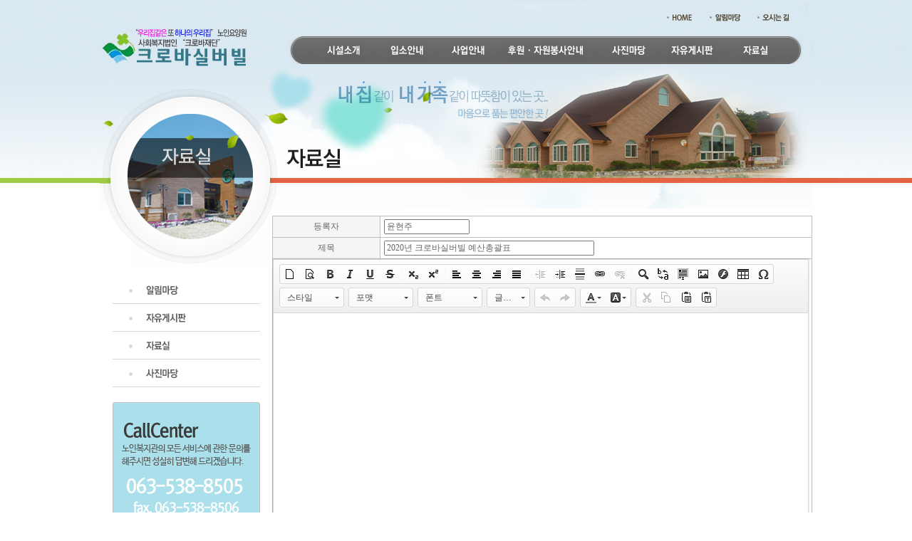

--- FILE ---
content_type: text/html
request_url: http://xn--2o2b21em6x.kr/board_data/board_regist.asp?board_idx=33&tname=board_data
body_size: 14372
content:
  

<!DOCTYPE html>
<title>::::::크로바실버빌요양원에 오신걸 환영합니다:::::::</title>
<meta http-equiv="Content-Language" content="ko">
<meta http-equiv="Content-Type" content="text/html; charset=euc-kr">

<LINK type="text/css" href="/include/css/style.css"  rel=stylesheet>
<SCRIPT type="text/javascript" src="/include/js/common.js"></SCRIPT>
<SCRIPT type="text/javascript" src="/include/js/embed.js"></SCRIPT>
<script type="text/javascript" src="/include/js/jquery-1.9.1.js"></script>
<script type="text/javascript" src="/include/js/jcarousellite_1.0.1.min.js"></script>
<script type="text/javascript" src="/include/js/jquery.mousewheel.min.js"></script>
<script type="text/JavaScript" src="/include/editor/ckeditor.js"></script>

<script type="text/javascript">
<!--
function fnc_board_regist(form_name)
{
	var frm= eval("document.getElementById('"+form_name+"')");
	
	if(frm.board_name.value=="")
	{
		alert("등록자를 입력해 주세요!");
		frm.board_name.focus();
		return;
	}

	if(frm.board_title.value=="")
	{
		alert("게시판 제목을 입력해 주세요!");
		frm.board_title.focus();
		return;
	}
	
	/*
	board_contents = CKEDITOR.instances.board_contents.getData();
	
	if(board_contents == "")
	{  
		alert("내용을 입력하세요");  
		CKEDITOR.instances.board_contents.focus();
		return false;  
	} 
	*/
	
	if(frm.board_pwd.value.length<4)
	{
		alert("비밀번호를 4자 이상 적어 주세요!");
		frm.board_pwd.focus();
		return;
	}
	frm.submit();
}


function file_del_ok(url)
{
	ans=confirm("파일을 삭제하시겠습니까?");
	if(ans==true)
	{
		location.replace(url);
	}
}
-->
</script>

 

<body>
<table width="100%" border="0" cellpadding="0" cellspacing="0">
<tr>
	<td valign="top">
		<!--top-->
		<table width="100%" border="0" cellpadding="0" cellspacing="0">
		<tr height="258">
			<td background="/images/bg/sub_left.jpg">&nbsp;</td>

			<td width="1000" valign="top">
				
				<div class="sub_top_bg">
				<!--top-->
				<script type="text/javascript">
$(document).ready(function(){
	$("#gnb>li>a").bind("mouseover focus",function(){
		//전체메뉴가림
		$("#gnb ul").slideUp("fast");
		
		//해당서브메뉴만 보임
		$(this).next().slideDown("normal");
		$("#gnb").height("39px");
		
		
	});

	/*서브메뉴*/
	$("#gnb li ul li a").bind("mouseover",function(){
		
		/*마우스아웃*/
		$("#gnb>li> ul> li> a").each(function(){
			$subImg=$(this).children().attr("src");
			$outImg=$subImg.replace("_on.jpg",".jpg");
			$(this).children().attr("src",$outImg);
		});
		
		/*마우스오버*/
		$subImg=$(this).children().attr("src");
		$overImg=$subImg.replace(".jpg","_on.jpg");
		$(this).children().attr("src",$overImg);
	});
	

	$("#gnb").mouseleave(function(){
		$("#gnb ul").slideUp("fast");
		$("#gnb").height("29px");
		$("#gnb>li>a>img").each(function(){
			$(this).attr("src",$(this).attr("src").replace("_on.jpg",".jpg"))
		});
	});
	
});	
</script>





<table width="1000" border="0" cellpadding="0" cellspacing="0">
<tr height="90">
	<td width="266" valign="bottom" rowspan="2"><a href="/default.asp"><img src="/images/button/logo.png" style="vertical-align:top;"></a></td>
	<td width="734" valign="top">
		<table width="734" border="0" cellpadding="0" cellspacing="0">
		<tr height="51">
			<td align="right">
				<div class="top_menu">
					<a href="/board_contents/center_road.asp?board_type=AF" class="menu03"><span>오시는길</span></a>
					<a href="/board_notice/board_list.asp" class="menu02"><span>공지사항</span></a>
					<a href="/default.asp" class="menu01"><span>홈</span></a>
				</div>	
			</td>
		</tr>
		<tr height="39">
			<td width="734" valign="top">
				
				<ul id="gnb">
					
					<li><img src="/images/img/menu_first_img.jpg"></li>
					<li><a href="/board_intro/board_greeting.asp" class="menu01"><span>시설소개</span></a>
						<ul class="g1 hidden">									
							<li><img src="/images/img/menu_sub_first_img.png"></li>
							<li><a href="/board_intro/board_greeting.asp"><img src="/images/font/gnb01_01.jpg" alt="인사말" /></a></li>
							<li><a href="/board_intro/board_company.asp"><img src="/images/font/gnb01_03.jpg" alt="시설안내" /></a></li>
							<li><a href="/board_intro/board_history.asp"><img src="/images/font/gnb01_02.jpg" alt="시설연혁" /></a></li>
							<li><a href="/board_intro/board_people.asp"><img src="/images/font/gnb01_04.jpg" alt="조직도" /></a></li>	
							<li><a href="/board_contents/center_road.asp?board_type=AF"><img src="/images/font/gnb01_05.jpg" alt="오시는길" /></a></li>
							<li><img src="/images/img/menu_sub_end_img.png"></li>
						</ul>
					</li>
					<li><img src="/images/img/menu_img.png"></li>
					<li><a href="/board_contents/use_infor.asp?board_type=AC" class="menu02"><span>입소안내</span></a></li>
					<li><img src="/images/img/menu_img.png"></li>
					<li><a href="/board_program/board_program01.asp?board_type=BA" class="menu03"><span>사업안내</span></a>
						<ul class="g2 hidden">
							<li><img src="/images/img/menu_sub_first_img.png"></li>
							<li><a href="/board_program/board_program01.asp?board_type=BA"><img src="/images/font/gnb02_01.jpg" alt="재가복지" /></a></li>
							<li><a href="/board_program/board_program02.asp?board_type=BB"><img src="/images/font/gnb02_02.jpg" alt="방문묙욕" /></a></li>
							<li><a href="/board_program/board_program03.asp?board_type=BC"><img src="/images/font/gnb02_03.jpg" alt="방문요양" /></a></li>
							<li><a href="/board_program/board_program04.asp?board_type=BD"><img src="/images/font/gnb02_04.jpg" alt="노인일자리" /></a></li>
							<li><a href="/board_business/board_menu.asp"><img src="/images/font/gnb02_05.jpg" alt="이달의 식단표" /></a></li>
							<li><img src="/images/img/menu_sub_end_img.png"></li>
						</ul>
					</li>
					<li><img src="/images/img/menu_img.png"></li>
					<li><a href="/board_contents/sponsor_infor.asp?board_type=AD" class="menu04"><span>후원/자원봉사안내</span></a>
						<ul class="g3 hidden">
							<li><img src="/images/img/menu_sub_first_img.png"></li>
							<li><a href="/board_contents/sponsor_infor.asp?board_type=AD"><img src="/images/font/gnb03_01.jpg" alt="후원자원봉사안내" /></a></li>
							<li><a href="/board_sponsor/sponsor_write.asp"><img src="/images/font/gnb03_02.jpg" alt="후원신청" /></a></li>
							<li><a href="/board_service/service_write.asp"><img src="/images/font/gnb03_03.jpg" alt="자원봉사신청" /></a></li>
							<li><a href="/board_gallery1/board_list.asp"><img src="/images/font/gnb03_04.jpg" alt="봉사갤러리" /></a></li>
							<li><img src="/images/img/menu_sub_end_img.png"></li>
						</ul>
					</li>

					<!--
					<li><a href="/board_contents/service_infor.asp?board_type=AE" class="menu05"><span>자원봉사안내</span></a></li>
					-->
					<li><img src="/images/img/menu_img.png"></li>
					<li><a href="/board_gallery/board_list.asp" class="menu05"><span>갤러리</span></a></li>
					<li><img src="/images/img/menu_img.png"></li>
					<li><a href="/board_free/board_list.asp" class="menu06"><span>자유게시판</span></a></li>
					<li><img src="/images/img/menu_img.png"></li>
					<li><a href="/board_data/board_list.asp" class="menu07"><span>자료실</span></a></li>
					<li><img src="/images/img/menu_end_img.jpg"></li>

				</ul>


			</td>
		</tr>
		</table>
	</td>
</tr>
</table>
				

				<table width="1000" border="0" cellpadding="0" cellspacing="0">
				<tr height="109">
					<td colspan="2" valign="top">
						<!--
						<object classid="clsid:d27cdb6e-ae6d-11cf-96b8-444553540000" codebase="http://fpdownload.macromedia.com/pub/shockwave/cabs/flash/swflah.cab#version=9,0,115,0" width="1000" height="100">
							<param name="movie" value="/images/swf/flowers.swf">
							<param name="quality" value="high">
							<param name="wmode" value="transparent">
							<embed src="/images/swf/flowers.swf" quality="high" wmode="transparent"  pluginspage="http://www.macromedia.com/go/getflashplayer" type="application/x-shockwave-flash" width="1000" height="100"></embed>
						</object>
						-->
					</td>
				</tr>
				<tr height="59">
					<td width="242" valign="top" align="center">
						<!--LEFT TITLE FONT-->
						<p style="padding-top:5px;"><img src="/images/font/left_tit08.png" border="0" style="vertical-align:top;"></p>
					</td>
					
					<td width="758" valign="top">
						<!--SUB TITLE FONT-->
						<p style="padding:5px 0 0 20px;"><img src="/images/font/sub_tit17.png" border="0" style="vertical-align:top;"></p>
					</td>
				</tr>
				</table>
				</div>

			</td>
			
			<td background="/images/bg/sub_right.jpg">&nbsp;</td>
		</tr>
		<tr>
		</table>
	</td>
</tr>
<tr>
	<td valign="top" align="center">		
		
		
		<table width="1000" border="0" cellpadding="0" cellspacing="0">
		<tr>
			<td width="242" valign="top" align="center">
				
				<p><img src="/images/img/left_top_img.jpg" style="vertical-align:top;"></p>
				<!--LEFT MENU-->
				

<table width="207" border="0" cellpadding="0" cellspacing="0">
<tr>
	<td valign="top">
	
	<div style="padding-top:10px;"></div>
	<div class="left_menu_community">
	<a href="/board_notice/board_list.asp" class="menu01"><span>알림마당</span></a>
	<a href="/board_free/board_list.asp" class="menu02"><span>자유게시판</span></a>
	<a href="/board_data/board_list.asp" class="menu03"><span>자료실</span></a>
	<a href="/board_gallery/board_list.asp" class="menu04"><span>사진마당</span></a>
	</div>
	
	</td>
</tr>
<tr height="500">
	<td valign="top">
	<div style="padding-top:20px;"><img src="/images/img/left_customer.jpg"></div>
	</td>
</tr>
</table>

	
			

			</td>
			<td width="758" valign="top">
				<p><img src="/images/img/content_top_img.jpg" style="vertical-align:top;"></p>
				

	
				<!--내용 시작-->
				<div style="margin-top:10px;"></div>
				
				<form id="frm_board" name="frm_board"  ENCTYPE="MULTIPART/FORM-DATA" METHOD="POST" action="board_regist_ok.asp">
				<input type="hidden" name="tname"  value="board_data">
				<input type="hidden" name="board_idx"  value="33">
								
				<table width="758" border="0" cellpadding="0" cellspacing="0"  id="table_contents">
				<tr height="1"><td colspan="2" bgcolor="#bebebe"></td></tr>
				<tr height=30>
					<td class="head1" width="150">등록자</td>
					<td width="600" class="con1">
						<input type='text' class="txtbox" id="board_name" name='board_name' size=15 value="윤현주">
					</td>
				</tr>
				<tr height=30>
					<td class="head1">제목</td>
					<td class="con1">
						<input type='text' class="txtbox" id="board_title" name='board_title' size=40 value='2020년 크로바실버빌 예산총괄표'>
					</td>
				</tr>
				<tr height=30>
					<td class="con2" colspan="2"> 
					<textarea cols="80" class="ckeditor" id="board_contents" name="board_contents" rows="10"></textarea>
						<script>CKEDITOR.replace( 'board_contents', {
						filebrowserImageUploadUrl: '/include/editor/upload/upload.asp?type=Images&tname=board_data',
						filebrowserFlashUploadUrl: '/include/editor/upload/upload.asp?type=Flash&tname=board_data'
						});</script>			
					</td>
				</tr>
				<tr height=30>
					<td class="head1">비밀번호</td>
					<td class="con1">
						<input type="password" class="txtbox" id="board_pwd" name="board_pwd" size="10">
					</td>
				</tr>
				<tr height=30> 
					<td class="head1">파 일</td>
					<td class="con1">
						<input type="file" class="txtbox" id="board_fname1" name="board_fname1" size="40">
					</td>
				</tr>
				</table>
				</form>
			

				<div class="button">
				<a href="board_list.asp?tname=board_data&page="><img src="/images/button/btn_list.gif"></a> 
				<img src="/images/button/btn_save.gif" onclick="fnc_board_regist('frm_board');" onmouseover="this.style.cursor='hand';">
				</div>
						<!--내용 끝-->


			</td>
		</tr>
		</table>
		

	</td>
</tr>
<tr height="157">
	<td align="center">
		<div class="sub_bottom_bg">
		<!--BOTTOM-->
		

<!--
<tr height="129">
	<td align="center">
	
		<table width="980" border="0" cellpadding="0" cellspacing="0">
		<tr height="129">
			<td width="232" align="left"><a href="/default.asp"><img src="/images/button/logo.png"></a></td>
			<td width="588" align="left">
			크로바실버빌&nbsp;&nbsp;404-82-07900&nbsp;&nbsp;&nbsp;&nbsp;전라북도&nbsp;정읍시&nbsp;입암면&nbsp;정읍남로&nbsp;643&nbsp;&nbsp;대표&nbsp;:&nbsp;문기운&nbsp;&nbsp;&nbsp;<br>대표번호&nbsp;:&nbsp;063-538-8505&nbsp;&nbsp;&nbsp;팩스번호&nbsp;:&nbsp;063-538-8506&nbsp;&nbsp;&nbsp;&nbsp;&nbsp;e-mail&nbsp;:&nbsp;538-8505@daum.net<br>후원계좌&nbsp;:&nbsp;농협&nbsp;535-01-012926&nbsp;&nbsp;&nbsp;예금주&nbsp;:&nbsp;크로바실버빌&nbsp;&nbsp;
			<br>Copyright 2014. <a href="/default.asp">크로바실버빌&사랑채</a> All Rights Reserved.
			</td>
			<td width="160" align="center"><a href="/admin" target="_blank"><img src="/images/button/admin_btn.gif"></a></td>
		</tr>
		</table>

	</td>
</tr>
</table>
-->

<div class="bottom_bg">
<table width="1000" border="0" cellpadding="0" cellspacing="0">
<tr	height="157">
	<td width="266"><a href="/default.asp"><img src="/images/button/logo.png"></a></td>
	<td width="615">
	크로바실버빌&nbsp;&nbsp;404-82-07900&nbsp;&nbsp;&nbsp;&nbsp;전라북도&nbsp;정읍시&nbsp;입암면&nbsp;정읍남로&nbsp;643&nbsp;&nbsp;대표&nbsp;:&nbsp;문기운&nbsp;&nbsp;&nbsp;<br>대표번호&nbsp;:&nbsp;063-538-8505&nbsp;&nbsp;&nbsp;팩스번호&nbsp;:&nbsp;063-538-8506&nbsp;&nbsp;&nbsp;&nbsp;&nbsp;e-mail&nbsp;:&nbsp;538-8505@daum.net<br>후원계좌&nbsp;:&nbsp;농협&nbsp;535-01-012926&nbsp;&nbsp;&nbsp;예금주&nbsp;:&nbsp;크로바실버빌&nbsp;&nbsp;
	<!--
	크로바실버빌 소규모요양시설 404-82-07900&nbsp;&nbsp;
	대표 : 김진숙&nbsp;&nbsp;
	전라북도 정읍시 입암면 단곡리 191-8&nbsp;&nbsp;
	대표번호 : 063-538-8505&nbsp;&nbsp;
	팩스번호 : 063-538-8506&nbsp;&nbsp;
	후원계좌 : 농협 535-01-012926 / 535-01-010820&nbsp;&nbsp;
	예금주 : 크로바실버빌&nbsp;&nbsp;
	e-mail : hihijs@hanmail.net&nbsp;&nbsp;
	-->
	<br>Copyright 2014. <a href="/default.asp">크로바실버빌</a> All Rights Reserved.
	</td>
	<td width="119" align="center"><a href="/admin" target="_blank"><img src="/images/button/btn_admin.jpg"></a></td>
</tr>
</table>
</div>
		</div>
	</td>
</tr>
</table>
</body>
</html>

--- FILE ---
content_type: text/css
request_url: http://xn--2o2b21em6x.kr/include/css/style.css
body_size: 3199
content:
body, div, dl, dt, dd, h1, h2, h3, h4, form, fieldset, p, th, table, tr, td, p, br, input, button, textarea, select, .c1 { font-family:tahoma,verdana,돋움,굴림;font-size:12px;color:#666666; }

body,div,dl,dt,dd,ul,ol,li,h1,h2,h3,h4,form,fieldset,p,button,checkbox { margin:0px;padding:0px; }

html, body {width:100%;height:100%;margin-top:0px;padding:0px;text-align:left;}

img { border:0px;}

.top_bg {width:1000px;height:435px;background:url(/images/bg/top_bg.jpg) no-repeat;}
.sub_top_bg {width:1000px;height:258px;background:url(/images/bg/sub_top_bg.jpg) no-repeat;}

.jaedan {width:1000px;height:88px;background:url(/images/bg/jaedan_bg.jpg) no-repeat;}
.jaedan a {float:left;padding:25px 0 0 10px;}

.sub_bottom_bg {width:100%;height:157px;background:url(/images/bg/bottom_bg.jpg) repeat-x;}
.bottom_bg {width:1000px;height:157px;background:url(/images/bg/bottom_bg.jpg) no-repeat;}

.gallery {width:383px;height:227px;background:url(/images/bg/gallery_bg.jpg) no-repeat;}
	
/* 일반 링크 스타일*/
a:link { font-family: "dotum", "Verdana"; color: #3a3a3a; 	text-decoration: none }
a:visited {  font-family: "dotum", "Verdana"; color: #3a3a3a; text-decoration: none }
a:hover { font-family: "dotum", "Verdana"; color: #e46343; text-decoration: none }



/* TOP MENU */
.top_menu{text-align:right;padding:0 30px 0 0;}
.top_menu a span{display:none;}
.top_menu a{height:10px;display:inline-block;background-positoin:0 0;background-repeat:no-repeat;margin:0 0 0 20px;float:right;}
.top_menu a:hover{background-position:0 -10px;}
.top_menu a.menu01 {background-image:url(/images/font/top_home.png);width:38px;}
.top_menu a.menu02 {background-image:url(/images/font/top_notice.png);width:49px;}
.top_menu a.menu03 {background-image:url(/images/font/top_map.png);width:48px;}



/* MENU */
#gnb{position:relative; clear:both;width:734px;height:39px; padding:0 0;}
#gnb .hidden{display:none;}
#gnb li{float:left; position:relative;list-style:none;margin:0 0 0 0px;}
#gnb .space {margin:0 0 0 4px;}
#gnb li a{height:39px;display:inline-block;background-position:0 0;background-repeat:no-repeat;}
#gnb li:hover > a {background-position:0 -39px;}	
#gnb li a span {display:none;}

#gnb a.menu01 {background-image:url(/images/font/menu01.png);width:84px;}
#gnb a.menu02 {background-image:url(/images/font/menu02.png);width:84px;}
#gnb a.menu03 {background-image:url(/images/font/menu03.png);width:84px;}
#gnb a.menu04 {background-image:url(/images/font/menu09.png);width:128px;}
#gnb a.menu05 {background-image:url(/images/font/menu06.png);width:84px;}
#gnb a.menu06 {background-image:url(/images/font/menu07.png);width:84px;}
#gnb a.menu07 {background-image:url(/images/font/menu08.png);width:84px;}

#gnb li ul{position:absolute;height:29px;top:40px;}
#gnb li ul:after{content:""; display:block; clear:both;}
#gnb li ul li{float:left;padding:0 0 0 0px;}
#gnb li ul.g1{width:470px; left:0px;border-radius:20px;border:0px solid #f4f4f4;}
#gnb li ul.g2{width:500px; left:-190px;border-radius:20px;border:1px solid #f4f4f4;}
#gnb li ul.g3{width:450px; left:-150px;border:0px solid #c7c7c7;}
#gnb li ul.g4{width:300px; left:-80px;border:0px solid #c7c7c7;}
#gnb li ul.g5{width:370px; left:-180px;border:0px solid #c7c7c7;}
#gnb li ul.g6{width:330px; left:-235px;border:0px solid #c7c7c7;}



/* BANNER-/images */
.banner_bg {width:317px;height:241px;background:url(/images/bg/banner_bg.jpg) no-repeat;}
.banner{padding:30px 0 0 18px;}
.banner a span{display:none;}
.banner a{height:59px;display:block;background-positoin:0 0;background-repeat:no-repeat;margin:0 0 0 0;}
.banner a:hover{background-position:0 -59px;}
.banner a.banner01 {background-image:url(/images/button/banner01.jpg);width:224px;}
.banner a.banner02 {background-image:url(/images/button/banner02.jpg);width:224px;}
.banner a.banner03 {background-image:url(/images/button/banner03.jpg);width:224px;}

.notice_bg {width:318px;height:241px;background:url(/images/bg/notice_bg.jpg) no-repeat;}


/* LEFT MENU CENTER*/
.left_center{text-align:right;padding:0 0 0 0;}
.left_center a span{display:none;}
.left_center a{height:39px;display:inline-block;background-positoin:0 0;background-repeat:no-repeat;margin:0 0 0 0;}
.left_center a:hover{background-position:0 -39px;}
.left_center a.menu01 {background-image:url(/images/font/left_center_M1.png);width:207px;}
.left_center a.menu02 {background-image:url(/images/font/left_center_M2.png);width:207px;}
.left_center a.menu03 {background-image:url(/images/font/left_center_M3.png);width:207px;}
.left_center a.menu04 {background-image:url(/images/font/left_center_M4.png);width:207px;}
.left_center a.menu05 {background-image:url(/images/font/left_center_M5.png);width:207px;}


/* LEFT MENU COMMUNITY*/
.left_menu_community{text-align:right;padding:0 0 0 0;}
.left_menu_community a span{display:none;}
.left_menu_community a{height:39px;display:inline-block;background-positoin:0 0;background-repeat:no-repeat;margin:0 0 0 0;float:right;}
.left_menu_community a:hover{background-position:0 -39px;}
.left_menu_community a.menu01 {background-image:url(/images/font/left_community_M1.png);width:207px;}
.left_menu_community a.menu02 {background-image:url(/images/font/left_community_M2.png);width:207px;}
.left_menu_community a.menu03 {background-image:url(/images/font/left_community_M3.png);width:207px;}
.left_menu_community a.menu04 {background-image:url(/images/font/left_community_M4.png);width:207px;}


/* LEFT MENU 후원/자원봉사*/
.left_menu_sponsor {text-align:right;padding:0 0 0 0;}
.left_menu_sponsor a span{display:none;}
.left_menu_sponsor a{height:39px;display:inline-block;background-positoin:0 0;background-repeat:no-repeat;margin:0 0 0 0;float:right;}
.left_menu_sponsor a:hover{background-position:0 -39px;}
.left_menu_sponsor a.menu01 {background-image:url(/images/font/left_sponsor_M1.png);width:207px;}
.left_menu_sponsor a.menu02 {background-image:url(/images/font/left_sponsor_M2.png);width:207px;}
.left_menu_sponsor a.menu03 {background-image:url(/images/font/left_sponsor_M3.png);width:207px;}
.left_menu_sponsor a.menu04 {background-image:url(/images/font/left_sponsor_M4.png);width:207px;}


/* LEFT MENU 사업 안내*/
.left_menu_program {text-align:right;padding:0 0 0 0;}
.left_menu_program a span{display:none;}
.left_menu_program a{height:39px;display:inline-block;background-positoin:0 0;background-repeat:no-repeat;margin:0 0 0 0;float:right;}
.left_menu_program a:hover{background-position:0 -39px;}
.left_menu_program a.menu01 {background-image:url(/images/font/left_program_M1.png);width:207px;}
.left_menu_program a.menu02 {background-image:url(/images/font/left_program_M2.png);width:207px;}
.left_menu_program a.menu03 {background-image:url(/images/font/left_program_M3.png);width:207px;}
.left_menu_program a.menu04 {background-image:url(/images/font/left_program_M4.png);width:207px;}
.left_menu_program a.menu05 {background-image:url(/images/font/left_program_M5.png);width:207px;}



/* CONTENTS */
#table_contents td{text-align:center;border-bottom:0px solid #bebebe;padding:0px 0px 0px 0px;font-size:12px;}
#table_contents .head1{text-align:center;border-bottom:1px solid #bebebe;font-size:12px;background-color:#f5f5f3;border-left:1px solid #bebebe;}
#table_contents .head{text-align:center;border-bottom:1px solid #bebebe;font-size:12px;background-color:#f5f5f3;}
#table_contents .head3{text-align:center;border-bottom:1px solid #bebebe;font-size:12px;background-color:#f5f5f3;border-left:1px solid #bebebe;border-right:1px solid #bebebe;}
#table_contents .con1{text-align:left;padding:0px 0px 0px 0px; border-bottom: 1px solid #bebebe;padding-left:5px;border-left: 1px solid #bebebe;border-right:1px solid #bebebe; }
#table_contents .con2{text-align:left;border-bottom: 1px solid #bebebe;border-left: 1px solid #bebebe;border-right:1px solid #bebebe; }
#table_contents .con3{text-align:left;padding:0px 0px 0px 5px; border-bottom: 1px solid #bebebe;border-left: 1px solid #bebebe; }
#table_contents .con4{text-align:right;padding:0px 5px 0px 0px;border-bottom: 1px solid #bebebe;border-left: 1px solid #bebebe;border-right:1px solid #bebebe; }
#table_contents .con5{text-align:center;border-bottom: 1px solid #bebebe;}

/* LIST */
#table_list td{text-align:center;border-bottom:0px dotted #bebebe;padding:0px 0px 0px 0px;font-size:12px;}
#table_list .head1{text-align:center;border-bottom:1px solid #bebebe;font-size:12px;background-color:#f5f5f3;border-left:1px solid #bebebe;}
#table_list .head{text-align:center;border-bottom:1px solid #bebebe;font-size:12px;background-color:#f5f5f3;}
#table_list .head3{text-align:center;border-bottom:1px solid #bebebe;font-size:12px;background-color:#f5f5f3;border-left:1px solid #bebebe;border-right:1px solid #bebebe;}
#table_list .con1{text-align:left;padding-left:5px; border-bottom: 1px solid #bebebe; }
#table_list .con2{text-align:center;padding-left:0px; border-bottom: 1px solid #bebebe; }

/* Admin */
#admin_list td{text-align:center;border-bottom:0px dotted #bebebe;padding:0px 0px 0px 0px;font-size:12px;}
#admin_list .head1{text-align:center;border-bottom:1px solid #bebebe;font-size:12px;background-color:#f5f5f3;border-left:1px solid #bebebe;}
#admin_list .head{text-align:center;border-bottom:1px solid #bebebe;font-size:12px;background-color:#f5f5f3;}
#admin_list .head3{text-align:center;border-bottom:1px solid #bebebe;font-size:12px;background-color:#f5f5f3;border-left:1px solid #bebebe;border-right:1px solid #bebebe;}
#admin_list .con1{text-align:left;padding-left:5px; border-bottom: 1px dotted #bebebe; }
#admin_list .con2{text-align:center;padding-left:0px; border-bottom: 1px dotted #bebebe; }

/* Admin_CONTENTS */
#admin_contents td{text-align:center;border-bottom:0px solid #bebebe;padding:0px 0px 0px 0px;font-size:12px;}
#admin_contents .head1{text-align:center;border-bottom:1px solid #bebebe;font-size:12px;background-color:#f5f5f3;border-left:1px solid #bebebe;}
#admin_contents .head{text-align:center;border-bottom:1px solid #bebebe;font-size:12px;background-color:#f5f5f3;}
#admin_contents .head3{text-align:center;border-bottom:1px solid #bebebe;font-size:12px;background-color:#f5f5f3;border-left:1px solid #bebebe;border-right:1px solid #bebebe;}
#admin_contents .con1{text-align:left;padding:0px 0px 0px 0px; border-bottom: 1px solid #bebebe;padding-left:5px;border-left: 1px solid #bebebe;border-right:1px solid #bebebe; }
#admin_contents .con2{text-align:left;border-bottom: 1px solid #bebebe;border-left: 1px solid #bebebe;border-right:1px solid #bebebe; }
#admin_contents .con3{text-align:left;padding:0px 0px 0px 5px; border-bottom: 1px solid #bebebe;border-left: 1px solid #bebebe; }
#admin_contents .con4{text-align:right;padding:0px 5px 0px 0px;border-bottom: 1px solid #bebebe;border-left: 1px solid #bebebe;border-right:1px solid #bebebe; }
#admin_contents .con5{text-align:center;border-bottom: 1px solid #bebebe;border-left: 1px solid #bebebe;border-right: 1px solid #bebebe;padding: 5px 0px 5px 0px; }



/* 시설소개 */
#installation_table .head1{text-align:center;border-bottom: 1px solid #c7c7c7;background-color:#ccffcc;}
#installation_table .head2{text-align:center;border-bottom: 0px solid #c7c7c7;background-color:#ccffcc;}
#installation_table .con1{text-align:center;border-bottom: 1px solid #c7c7c7;border-left: 1px solid #c7c7c7;border-right: 1px solid #c7c7c7;}
#installation_table .con2{text-align:center;border-bottom: 1px solid #c7c7c7;border-left: 1px solid #c7c7c7;}
#installation_table .con3{text-align:left;padding:0px 0px 0px 5px;border-bottom: 1px solid #c7c7c7;border-left: 1px solid #c7c7c7;}
#installation_table .con4{text-align:left;padding:0px 0px 0px 5px;border-left: 1px solid #c7c7c7;}


/* 식단표 달력*/
#calendar_table {border-collapse:collapse;font:12px dotum;color:#444444;}
#calendar_table .head1{font-weight:bold;color:#ffffff;text-align:center;padding:7px 0px 4px 0px;background-color:#f0401d;border-bottom:1px solid #C7C7C7;border-right:1px solid #C7C7C7;}
#calendar_table .head2{font-weight:bold;text-align:center;padding:7px 0px 4px 0px;background-color:#f4f4f4;border-bottom:1px solid #C7C7C7;border-right:1px solid #C7C7C7;}
#calendar_table .con1{text-align:center;border-bottom:1px solid #C7C7C7;padding:0px 0px 0px 0px;}
#calendar_table .con2{text-align:left;padding:5 0 0 5;border-bottom:1px solid #C7C7C7;border-right:1px solid #C7C7C7;}



.reply_box1 {background-color:#efefef;text-align:center;border-top:1px solid #bebebe;border-bottom:1px solid #bebebe;border-left:1px solid #bebebe;}
.reply_box2 {background-color:#efefef;text-align:center;border-top:1px solid #bebebe;border-bottom:1px solid #bebebe;}
.reply_box3 {background-color:#efefef;text-align:center;border-top:1px solid #bebebe;border-bottom:1px solid #bebebe;border-right:1px solid #bebebe;}

.pagelist {margin-top:12px;text-align:center;font:12px verdana;}
.button {margin-top:12px;text-align:right;}




/* 컨텐츠 페이지 표 스타일*/
.base_table {border-collapse:collapse;font:12px dotum;color:#C7C7C7; border:1px solid #C7C7C7;}
.base_table tr {border-bottom:1px solid #C7C7C7;height:25px;}
.base_table td {border-right:1px solid #C7C7C7;height:25px;}
.base_table th {border-right:1px solid #C7C7C7;height:25px;}

.base_table tbody tr {border-bottom:1px solid #C7C7C7;height:25px;}
.base_table tbody td {border-right:1px solid #C7C7C7;height:25px;}
.base_table tbody th {border-right:1px solid #C7C7C7;height:25px;}

.base_table thead tr {border-bottom:1px solid #C7C7C7;height:25px;}
.base_table thead td {border-right:1px solid #C7C7C7;height:25px;}
.base_table thead th {border-right:1px solid #C7C7C7;height:25px;}




/* 컨텐츠 페이지 표 스타일*/
.base_table1 {border-collapse:collapse;font:12px dotum;color:#424242; border:1px solid #bebebe;}
.base_table1 tr {border-bottom:1px solid #bebebe;height:25px;}
.base_table1 td {border-right:1px solid #bebebe;height:25px;}
.base_table1 th {border-right:1px solid #bebebe;height:25px;}

.base_table1 tbody tr {border-bottom:1px solid #bebebe;height:25px;}
.base_table1 tbody td {border-right:1px solid #bebebe;height:25px;}
.base_table1 tbody th {border-right:1px solid #bebebe;height:25px;}

.base_table1 thead tr {border-bottom:1px solid #bebebe;height:25px;}
.base_table1 thead td {border-right:1px solid #bebebe;height:25px;}
.base_table1 thead th {border-right:1px solid #bebebe;height:25px;}
.base_table1 .head {border-right:1px solid #bebebe;background-color:#f4f4f4;height:25px;text-align:center;font-weight:bold;color:#424242;}


.base_table2 {border-collapse:collapse;font:12px dotum;color:#424242; border:1px solid #f0e695;}
.base_table2 tr {border-bottom:1px solid #f0e695;height:25px;}
.base_table2 td {border-right:1px solid #f0e695;height:25px;}
.base_table2 th {border-right:1px solid #f0e695;height:25px;}

.base_table2 tbody tr {border-bottom:1px solid #f0e695;height:25px;}
.base_table2 tbody td {border-right:1px solid #f0e695;height:25px;}
.base_table2 tbody th {border-right:1px solid #f0e695;height:25px;}

.base_table2 thead tr {border-bottom:1px solid #f0e695;height:25px;}
.base_table2 thead td {border-right:1px solid #f0e695;height:25px;}
.base_table2 thead th {border-right:1px solid #f0e695;height:25px;}
.base_table2 .head {border-right:1px solid #f7f1bd;background-color:#fcf7cf;height:25px;text-align:center;font-weight:bold;color:#424242;}


.base_table3 {border-collapse:collapse;font:12px dotum;color:#424242; border:1px solid #2d93ce;}
.base_table3 tr {border-bottom:1px solid #2d93ce;height:25px;}
.base_table3 td {border-right:1px solid #2d93ce;height:25px;}
.base_table3 th {border-right:1px solid #2d93ce;height:25px;}

.base_table3 tbody tr {border-bottom:1px solid #2d93ce;height:25px;}
.base_table3 tbody td {border-right:1px solid #2d93ce;height:25px;}
.base_table3 tbody th {border-right:1px solid #2d93ce;height:25px;}

.base_table3 thead tr {border-bottom:1px solid #2d93ce;height:25px;}
.base_table3 thead td {border-right:1px solid #2d93ce;height:25px;}
.base_table3 thead th {border-right:1px solid #2d93ce;height:25px;}
.base_table3 .head {border-right:1px solid #2d93ce;background-color:#70cbea;height:25px;text-align:center;font-weight:bold;color:#ffffff;}



.base_table4 {border-collapse:collapse;font:12px dotum;color:#424242; border:1px solid #da5c9b;}
.base_table4 tr {border-bottom:1px solid #da5c9b;height:25px;}
.base_table4 td {border-right:1px solid #da5c9b;height:25px;}
.base_table4 th {border-right:1px solid #da5c9b;height:25px;}

.base_table4 tbody tr {border-bottom:1px solid #da5c9b;height:25px;}
.base_table4 tbody td {border-right:1px solid #da5c9b;height:25px;}
.base_table4 tbody th {border-right:1px solid #da5c9b;height:25px;}

.base_table4 thead tr {border-bottom:1px solid #da5c9b;height:25px;}
.base_table4 thead td {border-right:1px solid #da5c9b;height:25px;}
.base_table4 thead th {border-right:1px solid #da5c9b;height:25px;}
.base_table4 .head {border-right:1px solid #da5c9b;background-color:#ff69b4;height:25px;text-align:center;font-weight:bold;color:#ffffff;}


.base_table5 {border-collapse:collapse;font:12px dotum;color:#424242; border:1px solid #35840d;}
.base_table5 tr {border-bottom:1px solid #35840d;height:25px;}
.base_table5 td {border-right:1px solid #35840d;height:25px;}
.base_table5 th {border-right:1px solid #35840d;height:25px;}

.base_table5 tbody tr {border-bottom:1px solid #35840d;height:25px;}
.base_table5 tbody td {border-right:1px solid #35840d;height:25px;}
.base_table5 tbody th {border-right:1px solid #35840d;height:25px;}

.base_table5 thead tr {border-bottom:1px solid #35840d;height:25px;}
.base_table5 thead td {border-right:1px solid #35840d;height:25px;}
.base_table5 thead th {border-right:1px solid #35840d;height:25px;}
.base_table5 .head {border-right:1px solid #35840d;background-color:#76d837;height:25px;text-align:center;font-weight:bold;color:#ffffff;}


.base_table6 {border-collapse:collapse;font:12px dotum;color:#424242; border:1px solid #ea8036;}
.base_table6 tr {border-bottom:1px solid #ea8036;height:25px;}
.base_table6 td {border-right:1px solid #ea8036;height:25px;}
.base_table6 th {border-right:1px solid #ea8036;height:25px;}

.base_table6 tbody tr {border-bottom:1px solid #ea8036;height:25px;}
.base_table6 tbody td {border-right:1px solid #ea8036;height:25px;}
.base_table6 tbody th {border-right:1px solid #ea8036;height:25px;}

.base_table6 thead tr {border-bottom:1px solid #ea8036;height:25px;}
.base_table6 thead td {border-right:1px solid #ea8036;height:25px;}
.base_table6 thead th {border-right:1px solid #ea8036;height:25px;}
.base_table6 .head {border-right:1px solid #ea8036;background-color:#f09254;height:25px;text-align:center;font-weight:bold;color:#ffffff;}


.base_table7 {border-collapse:collapse;font:12px dotum;color:#424242; border:1px solid #22415e;}
.base_table7 tr {border-bottom:1px solid #22415e;height:25px;}
.base_table7 td {border-right:1px solid #22415e;height:25px;}
.base_table7 th {border-right:1px solid #22415e;height:25px;}

.base_table7 tbody tr {border-bottom:1px solid #22415e;height:25px;}
.base_table7 tbody td {border-right:1px solid #22415e;height:25px;}
.base_table7 tbody th {border-right:1px solid #22415e;height:25px;}

.base_table7 thead tr {border-bottom:1px solid #22415e;height:25px;}
.base_table7 thead td {border-right:1px solid #22415e;height:25px;}
.base_table7 thead th {border-right:1px solid #22415e;height:25px;}
.base_table7 .head {border-right:1px solid #22415e;background-color:#5b7590;height:25px;text-align:center;font-weight:bold;color:#ffffff;}


.base_table8 {border-collapse:collapse;font:12px dotum; border:1px solid #5cad90;}
.base_table8 tr {border-bottom:1px solid #5cad90;height:25px;}
.base_table8 td {border-right:1px solid #5cad90;height:25px;}
.base_table8 th {border-right:1px solid #5cad90;height:25px;}

.base_table8 tbody tr {border-bottom:1px solid #5cad90;height:25px;}
.base_table8 tbody td {border-right:1px solid #5cad90;height:25px;}
.base_table8 tbody th {border-right:1px solid #5cad90;height:25px;}

.base_table8 thead tr {border-bottom:1px solid #5cad90;height:25px;}
.base_table8 thead td {border-right:1px solid #5cad90;height:25px;}
.base_table8 thead th {border-right:1px solid #5cad90;height:25px;}
.base_table8 .head {border-right:1px solid #5cad90;background-color:#84c0aa;height:25px;text-align:center;font-weight:bold;color:#ffffff;}


.base_table9 {border-collapse:collapse;font:12px dotum; border:1px solid #5882a1;}
.base_table9 tr {border-bottom:1px solid #5882a1;height:25px;}
.base_table9 td {border-right:1px solid #5882a1;height:25px;}
.base_table9 th {border-right:1px solid #5882a1;height:25px;}

.base_table9 tbody tr {border-bottom:1px solid #5882a1;height:25px;}
.base_table9 tbody td {border-right:1px solid #5882a1;height:25px;}
.base_table9 tbody th {border-right:1px solid #5882a1;height:25px;}

.base_table9 thead tr {border-bottom:1px solid #5882a1;height:25px;}
.base_table9 thead td {border-right:1px solid #5882a1;height:25px;}
.base_table9 thead th {border-right:1px solid #5882a1;height:25px;}
.base_table9 .head {border-right:1px solid #5882a1;background-color:#8dadc5;height:25px;text-align:center;font-weight:bold;color:#ffffff;}



.base_table10 {border-collapse:collapse;font:12px dotum; border:1px solid #95af24;}
.base_table10 tr {border-bottom:1px solid #95af24;height:25px;}
.base_table10 td {border-right:1px solid #95af24;height:25px;}
.base_table10 th {border-right:1px solid #95af24;height:25px;}

.base_table10 tbody tr {border-bottom:1px solid #95af24;height:25px;}
.base_table10 tbody td {border-right:1px solid #95af24;height:25px;}
.base_table10 tbody th {border-right:1px solid #95af24;height:25px;}

.base_table10 thead tr {border-bottom:1px solid #95af24;height:25px;}
.base_table10 thead td {border-right:1px solid #95af24;height:25px;}
.base_table10 thead th {border-right:1px solid #95af24;height:25px;}
.base_table10 .head {border-right:1px solid #95af24;background-color:#c7d97a;height:25px;text-align:center;font-weight:bold;color:#ffffff;}


.base_table11 {border-collapse:collapse;font:12px dotum; border:1px solid #35840d;}
.base_table11 tr {border-bottom:1px solid #35840d;height:25px;}
.base_table11 td {border-right:1px solid #35840d;height:25px;}
.base_table11 th {border-right:1px solid #35840d;height:25px;}

.base_table11 tbody tr {border-bottom:1px solid #35840d;height:25px;}
.base_table11 tbody td {border-right:1px solid #35840d;height:25px;}
.base_table11 tbody th {border-right:1px solid #35840d;height:25px;}

.base_table11 thead tr {border-bottom:1px solid #35840d;height:25px;}
.base_table11 thead td {border-right:1px solid #35840d;height:25px;}
.base_table11 thead th {border-right:1px solid #35840d;height:25px;}
.base_table11 .head {border-right:1px solid #35840d;background-color:#7cbe6a;height:25px;text-align:center;font-weight:bold;color:#ffffff;}


.base_table12 {border-collapse:collapse;font:12px dotum; border:1px solid #be6fdb;}
.base_table12 tr {border-bottom:1px solid #be6fdb;height:25px;}
.base_table12 td {border-right:1px solid #be6fdb;height:25px;}
.base_table12 th {border-right:1px solid #be6fdb;height:25px;}

.base_table12 tbody tr {border-bottom:1px solid #be6fdb;height:25px;}
.base_table12 tbody td {border-right:1px solid #be6fdb;height:25px;}
.base_table12 tbody th {border-right:1px solid #be6fdb;height:25px;}

.base_table12 thead tr {border-bottom:1px solid #be6fdb;height:25px;}
.base_table12 thead td {border-right:1px solid #be6fdb;height:25px;}
.base_table12 thead th {border-right:1px solid #be6fdb;height:25px;}
.base_table12 .head {border-right:1px solid #be6fdb;background-color:#cfa6de;height:25px;text-align:center;font-weight:bold;color:#ffffff;}


.base_table13 {border-collapse:collapse;font:12px dotum; border:1px solid #fcb774;}
.base_table13 tr {border-bottom:1px solid #fcb774;height:25px;}
.base_table13 td {border-right:1px solid #fcb774;height:25px;}
.base_table13 th {border-right:1px solid #fcb774;height:25px;}

.base_table13 tbody tr {border-bottom:1px solid #fcb774;height:25px;}
.base_table13 tbody td {border-right:1px solid #fcb774;height:25px;}
.base_table13 tbody th {border-right:1px solid #fcb774;height:25px;}

.base_table13 thead tr {border-bottom:1px solid #fcb774;height:25px;}
.base_table13 thead td {border-right:1px solid #fcb774;height:25px;}
.base_table13 thead th {border-right:1px solid #fcb774;height:25px;}
.base_table13 .head {border-right:1px solid #fcb774;background-color:#fdcc9d;height:25px;text-align:center;font-weight:bold;color:#71706f;}



.base_table14 {border-collapse:collapse;font:12px dotum; border:1px solid #a4d5ea;}
.base_table14 tr {border-bottom:1px solid #a4d5ea;height:25px;}
.base_table14 td {border-right:1px solid #a4d5ea;height:25px;}
.base_table14 th {border-right:1px solid #a4d5ea;height:25px;}

.base_table14 tbody tr {border-bottom:1px solid #a4d5ea;height:25px;}
.base_table14 tbody td {border-right:1px solid #a4d5ea;height:25px;}
.base_table14 tbody th {border-right:1px solid #a4d5ea;height:25px;}

.base_table14 thead tr {border-bottom:1px solid #a4d5ea;height:25px;}
.base_table14 thead td {border-right:1px solid #a4d5ea;height:25px;}
.base_table14 thead th {border-right:1px solid #a4d5ea;height:25px;}
.base_table14 .head {border-right:1px solid #a4d5ea;background-color:#cbe0e9;height:25px;text-align:center;font-weight:bold;color:#71706f;}


--- FILE ---
content_type: text/css
request_url: http://xn--2o2b21em6x.kr/include/css/style.css
body_size: 3199
content:
body, div, dl, dt, dd, h1, h2, h3, h4, form, fieldset, p, th, table, tr, td, p, br, input, button, textarea, select, .c1 { font-family:tahoma,verdana,����,����;font-size:12px;color:#666666; }

body,div,dl,dt,dd,ul,ol,li,h1,h2,h3,h4,form,fieldset,p,button,checkbox { margin:0px;padding:0px; }

html, body {width:100%;height:100%;margin-top:0px;padding:0px;text-align:left;}

img { border:0px;}

.top_bg {width:1000px;height:435px;background:url(/images/bg/top_bg.jpg) no-repeat;}
.sub_top_bg {width:1000px;height:258px;background:url(/images/bg/sub_top_bg.jpg) no-repeat;}

.jaedan {width:1000px;height:88px;background:url(/images/bg/jaedan_bg.jpg) no-repeat;}
.jaedan a {float:left;padding:25px 0 0 10px;}

.sub_bottom_bg {width:100%;height:157px;background:url(/images/bg/bottom_bg.jpg) repeat-x;}
.bottom_bg {width:1000px;height:157px;background:url(/images/bg/bottom_bg.jpg) no-repeat;}

.gallery {width:383px;height:227px;background:url(/images/bg/gallery_bg.jpg) no-repeat;}
	
/* �Ϲ� ��ũ ��Ÿ��*/
a:link { font-family: "dotum", "Verdana"; color: #3a3a3a; 	text-decoration: none }
a:visited {  font-family: "dotum", "Verdana"; color: #3a3a3a; text-decoration: none }
a:hover { font-family: "dotum", "Verdana"; color: #e46343; text-decoration: none }



/* TOP MENU */
.top_menu{text-align:right;padding:0 30px 0 0;}
.top_menu a span{display:none;}
.top_menu a{height:10px;display:inline-block;background-positoin:0 0;background-repeat:no-repeat;margin:0 0 0 20px;float:right;}
.top_menu a:hover{background-position:0 -10px;}
.top_menu a.menu01 {background-image:url(/images/font/top_home.png);width:38px;}
.top_menu a.menu02 {background-image:url(/images/font/top_notice.png);width:49px;}
.top_menu a.menu03 {background-image:url(/images/font/top_map.png);width:48px;}



/* MENU */
#gnb{position:relative; clear:both;width:734px;height:39px; padding:0 0;}
#gnb .hidden{display:none;}
#gnb li{float:left; position:relative;list-style:none;margin:0 0 0 0px;}
#gnb .space {margin:0 0 0 4px;}
#gnb li a{height:39px;display:inline-block;background-position:0 0;background-repeat:no-repeat;}
#gnb li:hover > a {background-position:0 -39px;}	
#gnb li a span {display:none;}

#gnb a.menu01 {background-image:url(/images/font/menu01.png);width:84px;}
#gnb a.menu02 {background-image:url(/images/font/menu02.png);width:84px;}
#gnb a.menu03 {background-image:url(/images/font/menu03.png);width:84px;}
#gnb a.menu04 {background-image:url(/images/font/menu09.png);width:128px;}
#gnb a.menu05 {background-image:url(/images/font/menu06.png);width:84px;}
#gnb a.menu06 {background-image:url(/images/font/menu07.png);width:84px;}
#gnb a.menu07 {background-image:url(/images/font/menu08.png);width:84px;}

#gnb li ul{position:absolute;height:29px;top:40px;}
#gnb li ul:after{content:""; display:block; clear:both;}
#gnb li ul li{float:left;padding:0 0 0 0px;}
#gnb li ul.g1{width:470px; left:0px;border-radius:20px;border:0px solid #f4f4f4;}
#gnb li ul.g2{width:500px; left:-190px;border-radius:20px;border:1px solid #f4f4f4;}
#gnb li ul.g3{width:450px; left:-150px;border:0px solid #c7c7c7;}
#gnb li ul.g4{width:300px; left:-80px;border:0px solid #c7c7c7;}
#gnb li ul.g5{width:370px; left:-180px;border:0px solid #c7c7c7;}
#gnb li ul.g6{width:330px; left:-235px;border:0px solid #c7c7c7;}



/* BANNER-/images */
.banner_bg {width:317px;height:241px;background:url(/images/bg/banner_bg.jpg) no-repeat;}
.banner{padding:30px 0 0 18px;}
.banner a span{display:none;}
.banner a{height:59px;display:block;background-positoin:0 0;background-repeat:no-repeat;margin:0 0 0 0;}
.banner a:hover{background-position:0 -59px;}
.banner a.banner01 {background-image:url(/images/button/banner01.jpg);width:224px;}
.banner a.banner02 {background-image:url(/images/button/banner02.jpg);width:224px;}
.banner a.banner03 {background-image:url(/images/button/banner03.jpg);width:224px;}

.notice_bg {width:318px;height:241px;background:url(/images/bg/notice_bg.jpg) no-repeat;}


/* LEFT MENU CENTER*/
.left_center{text-align:right;padding:0 0 0 0;}
.left_center a span{display:none;}
.left_center a{height:39px;display:inline-block;background-positoin:0 0;background-repeat:no-repeat;margin:0 0 0 0;}
.left_center a:hover{background-position:0 -39px;}
.left_center a.menu01 {background-image:url(/images/font/left_center_M1.png);width:207px;}
.left_center a.menu02 {background-image:url(/images/font/left_center_M2.png);width:207px;}
.left_center a.menu03 {background-image:url(/images/font/left_center_M3.png);width:207px;}
.left_center a.menu04 {background-image:url(/images/font/left_center_M4.png);width:207px;}
.left_center a.menu05 {background-image:url(/images/font/left_center_M5.png);width:207px;}


/* LEFT MENU COMMUNITY*/
.left_menu_community{text-align:right;padding:0 0 0 0;}
.left_menu_community a span{display:none;}
.left_menu_community a{height:39px;display:inline-block;background-positoin:0 0;background-repeat:no-repeat;margin:0 0 0 0;float:right;}
.left_menu_community a:hover{background-position:0 -39px;}
.left_menu_community a.menu01 {background-image:url(/images/font/left_community_M1.png);width:207px;}
.left_menu_community a.menu02 {background-image:url(/images/font/left_community_M2.png);width:207px;}
.left_menu_community a.menu03 {background-image:url(/images/font/left_community_M3.png);width:207px;}
.left_menu_community a.menu04 {background-image:url(/images/font/left_community_M4.png);width:207px;}


/* LEFT MENU �Ŀ�/�ڿ�����*/
.left_menu_sponsor {text-align:right;padding:0 0 0 0;}
.left_menu_sponsor a span{display:none;}
.left_menu_sponsor a{height:39px;display:inline-block;background-positoin:0 0;background-repeat:no-repeat;margin:0 0 0 0;float:right;}
.left_menu_sponsor a:hover{background-position:0 -39px;}
.left_menu_sponsor a.menu01 {background-image:url(/images/font/left_sponsor_M1.png);width:207px;}
.left_menu_sponsor a.menu02 {background-image:url(/images/font/left_sponsor_M2.png);width:207px;}
.left_menu_sponsor a.menu03 {background-image:url(/images/font/left_sponsor_M3.png);width:207px;}
.left_menu_sponsor a.menu04 {background-image:url(/images/font/left_sponsor_M4.png);width:207px;}


/* LEFT MENU ��� �ȳ�*/
.left_menu_program {text-align:right;padding:0 0 0 0;}
.left_menu_program a span{display:none;}
.left_menu_program a{height:39px;display:inline-block;background-positoin:0 0;background-repeat:no-repeat;margin:0 0 0 0;float:right;}
.left_menu_program a:hover{background-position:0 -39px;}
.left_menu_program a.menu01 {background-image:url(/images/font/left_program_M1.png);width:207px;}
.left_menu_program a.menu02 {background-image:url(/images/font/left_program_M2.png);width:207px;}
.left_menu_program a.menu03 {background-image:url(/images/font/left_program_M3.png);width:207px;}
.left_menu_program a.menu04 {background-image:url(/images/font/left_program_M4.png);width:207px;}
.left_menu_program a.menu05 {background-image:url(/images/font/left_program_M5.png);width:207px;}



/* CONTENTS */
#table_contents td{text-align:center;border-bottom:0px solid #bebebe;padding:0px 0px 0px 0px;font-size:12px;}
#table_contents .head1{text-align:center;border-bottom:1px solid #bebebe;font-size:12px;background-color:#f5f5f3;border-left:1px solid #bebebe;}
#table_contents .head{text-align:center;border-bottom:1px solid #bebebe;font-size:12px;background-color:#f5f5f3;}
#table_contents .head3{text-align:center;border-bottom:1px solid #bebebe;font-size:12px;background-color:#f5f5f3;border-left:1px solid #bebebe;border-right:1px solid #bebebe;}
#table_contents .con1{text-align:left;padding:0px 0px 0px 0px; border-bottom: 1px solid #bebebe;padding-left:5px;border-left: 1px solid #bebebe;border-right:1px solid #bebebe; }
#table_contents .con2{text-align:left;border-bottom: 1px solid #bebebe;border-left: 1px solid #bebebe;border-right:1px solid #bebebe; }
#table_contents .con3{text-align:left;padding:0px 0px 0px 5px; border-bottom: 1px solid #bebebe;border-left: 1px solid #bebebe; }
#table_contents .con4{text-align:right;padding:0px 5px 0px 0px;border-bottom: 1px solid #bebebe;border-left: 1px solid #bebebe;border-right:1px solid #bebebe; }
#table_contents .con5{text-align:center;border-bottom: 1px solid #bebebe;}

/* LIST */
#table_list td{text-align:center;border-bottom:0px dotted #bebebe;padding:0px 0px 0px 0px;font-size:12px;}
#table_list .head1{text-align:center;border-bottom:1px solid #bebebe;font-size:12px;background-color:#f5f5f3;border-left:1px solid #bebebe;}
#table_list .head{text-align:center;border-bottom:1px solid #bebebe;font-size:12px;background-color:#f5f5f3;}
#table_list .head3{text-align:center;border-bottom:1px solid #bebebe;font-size:12px;background-color:#f5f5f3;border-left:1px solid #bebebe;border-right:1px solid #bebebe;}
#table_list .con1{text-align:left;padding-left:5px; border-bottom: 1px solid #bebebe; }
#table_list .con2{text-align:center;padding-left:0px; border-bottom: 1px solid #bebebe; }

/* Admin */
#admin_list td{text-align:center;border-bottom:0px dotted #bebebe;padding:0px 0px 0px 0px;font-size:12px;}
#admin_list .head1{text-align:center;border-bottom:1px solid #bebebe;font-size:12px;background-color:#f5f5f3;border-left:1px solid #bebebe;}
#admin_list .head{text-align:center;border-bottom:1px solid #bebebe;font-size:12px;background-color:#f5f5f3;}
#admin_list .head3{text-align:center;border-bottom:1px solid #bebebe;font-size:12px;background-color:#f5f5f3;border-left:1px solid #bebebe;border-right:1px solid #bebebe;}
#admin_list .con1{text-align:left;padding-left:5px; border-bottom: 1px dotted #bebebe; }
#admin_list .con2{text-align:center;padding-left:0px; border-bottom: 1px dotted #bebebe; }

/* Admin_CONTENTS */
#admin_contents td{text-align:center;border-bottom:0px solid #bebebe;padding:0px 0px 0px 0px;font-size:12px;}
#admin_contents .head1{text-align:center;border-bottom:1px solid #bebebe;font-size:12px;background-color:#f5f5f3;border-left:1px solid #bebebe;}
#admin_contents .head{text-align:center;border-bottom:1px solid #bebebe;font-size:12px;background-color:#f5f5f3;}
#admin_contents .head3{text-align:center;border-bottom:1px solid #bebebe;font-size:12px;background-color:#f5f5f3;border-left:1px solid #bebebe;border-right:1px solid #bebebe;}
#admin_contents .con1{text-align:left;padding:0px 0px 0px 0px; border-bottom: 1px solid #bebebe;padding-left:5px;border-left: 1px solid #bebebe;border-right:1px solid #bebebe; }
#admin_contents .con2{text-align:left;border-bottom: 1px solid #bebebe;border-left: 1px solid #bebebe;border-right:1px solid #bebebe; }
#admin_contents .con3{text-align:left;padding:0px 0px 0px 5px; border-bottom: 1px solid #bebebe;border-left: 1px solid #bebebe; }
#admin_contents .con4{text-align:right;padding:0px 5px 0px 0px;border-bottom: 1px solid #bebebe;border-left: 1px solid #bebebe;border-right:1px solid #bebebe; }
#admin_contents .con5{text-align:center;border-bottom: 1px solid #bebebe;border-left: 1px solid #bebebe;border-right: 1px solid #bebebe;padding: 5px 0px 5px 0px; }



/* �ü��Ұ� */
#installation_table .head1{text-align:center;border-bottom: 1px solid #c7c7c7;background-color:#ccffcc;}
#installation_table .head2{text-align:center;border-bottom: 0px solid #c7c7c7;background-color:#ccffcc;}
#installation_table .con1{text-align:center;border-bottom: 1px solid #c7c7c7;border-left: 1px solid #c7c7c7;border-right: 1px solid #c7c7c7;}
#installation_table .con2{text-align:center;border-bottom: 1px solid #c7c7c7;border-left: 1px solid #c7c7c7;}
#installation_table .con3{text-align:left;padding:0px 0px 0px 5px;border-bottom: 1px solid #c7c7c7;border-left: 1px solid #c7c7c7;}
#installation_table .con4{text-align:left;padding:0px 0px 0px 5px;border-left: 1px solid #c7c7c7;}


/* �Ĵ�ǥ �޷�*/
#calendar_table {border-collapse:collapse;font:12px dotum;color:#444444;}
#calendar_table .head1{font-weight:bold;color:#ffffff;text-align:center;padding:7px 0px 4px 0px;background-color:#f0401d;border-bottom:1px solid #C7C7C7;border-right:1px solid #C7C7C7;}
#calendar_table .head2{font-weight:bold;text-align:center;padding:7px 0px 4px 0px;background-color:#f4f4f4;border-bottom:1px solid #C7C7C7;border-right:1px solid #C7C7C7;}
#calendar_table .con1{text-align:center;border-bottom:1px solid #C7C7C7;padding:0px 0px 0px 0px;}
#calendar_table .con2{text-align:left;padding:5 0 0 5;border-bottom:1px solid #C7C7C7;border-right:1px solid #C7C7C7;}



.reply_box1 {background-color:#efefef;text-align:center;border-top:1px solid #bebebe;border-bottom:1px solid #bebebe;border-left:1px solid #bebebe;}
.reply_box2 {background-color:#efefef;text-align:center;border-top:1px solid #bebebe;border-bottom:1px solid #bebebe;}
.reply_box3 {background-color:#efefef;text-align:center;border-top:1px solid #bebebe;border-bottom:1px solid #bebebe;border-right:1px solid #bebebe;}

.pagelist {margin-top:12px;text-align:center;font:12px verdana;}
.button {margin-top:12px;text-align:right;}




/* ������ ������ ǥ ��Ÿ��*/
.base_table {border-collapse:collapse;font:12px dotum;color:#C7C7C7; border:1px solid #C7C7C7;}
.base_table tr {border-bottom:1px solid #C7C7C7;height:25px;}
.base_table td {border-right:1px solid #C7C7C7;height:25px;}
.base_table th {border-right:1px solid #C7C7C7;height:25px;}

.base_table tbody tr {border-bottom:1px solid #C7C7C7;height:25px;}
.base_table tbody td {border-right:1px solid #C7C7C7;height:25px;}
.base_table tbody th {border-right:1px solid #C7C7C7;height:25px;}

.base_table thead tr {border-bottom:1px solid #C7C7C7;height:25px;}
.base_table thead td {border-right:1px solid #C7C7C7;height:25px;}
.base_table thead th {border-right:1px solid #C7C7C7;height:25px;}




/* ������ ������ ǥ ��Ÿ��*/
.base_table1 {border-collapse:collapse;font:12px dotum;color:#424242; border:1px solid #bebebe;}
.base_table1 tr {border-bottom:1px solid #bebebe;height:25px;}
.base_table1 td {border-right:1px solid #bebebe;height:25px;}
.base_table1 th {border-right:1px solid #bebebe;height:25px;}

.base_table1 tbody tr {border-bottom:1px solid #bebebe;height:25px;}
.base_table1 tbody td {border-right:1px solid #bebebe;height:25px;}
.base_table1 tbody th {border-right:1px solid #bebebe;height:25px;}

.base_table1 thead tr {border-bottom:1px solid #bebebe;height:25px;}
.base_table1 thead td {border-right:1px solid #bebebe;height:25px;}
.base_table1 thead th {border-right:1px solid #bebebe;height:25px;}
.base_table1 .head {border-right:1px solid #bebebe;background-color:#f4f4f4;height:25px;text-align:center;font-weight:bold;color:#424242;}


.base_table2 {border-collapse:collapse;font:12px dotum;color:#424242; border:1px solid #f0e695;}
.base_table2 tr {border-bottom:1px solid #f0e695;height:25px;}
.base_table2 td {border-right:1px solid #f0e695;height:25px;}
.base_table2 th {border-right:1px solid #f0e695;height:25px;}

.base_table2 tbody tr {border-bottom:1px solid #f0e695;height:25px;}
.base_table2 tbody td {border-right:1px solid #f0e695;height:25px;}
.base_table2 tbody th {border-right:1px solid #f0e695;height:25px;}

.base_table2 thead tr {border-bottom:1px solid #f0e695;height:25px;}
.base_table2 thead td {border-right:1px solid #f0e695;height:25px;}
.base_table2 thead th {border-right:1px solid #f0e695;height:25px;}
.base_table2 .head {border-right:1px solid #f7f1bd;background-color:#fcf7cf;height:25px;text-align:center;font-weight:bold;color:#424242;}


.base_table3 {border-collapse:collapse;font:12px dotum;color:#424242; border:1px solid #2d93ce;}
.base_table3 tr {border-bottom:1px solid #2d93ce;height:25px;}
.base_table3 td {border-right:1px solid #2d93ce;height:25px;}
.base_table3 th {border-right:1px solid #2d93ce;height:25px;}

.base_table3 tbody tr {border-bottom:1px solid #2d93ce;height:25px;}
.base_table3 tbody td {border-right:1px solid #2d93ce;height:25px;}
.base_table3 tbody th {border-right:1px solid #2d93ce;height:25px;}

.base_table3 thead tr {border-bottom:1px solid #2d93ce;height:25px;}
.base_table3 thead td {border-right:1px solid #2d93ce;height:25px;}
.base_table3 thead th {border-right:1px solid #2d93ce;height:25px;}
.base_table3 .head {border-right:1px solid #2d93ce;background-color:#70cbea;height:25px;text-align:center;font-weight:bold;color:#ffffff;}



.base_table4 {border-collapse:collapse;font:12px dotum;color:#424242; border:1px solid #da5c9b;}
.base_table4 tr {border-bottom:1px solid #da5c9b;height:25px;}
.base_table4 td {border-right:1px solid #da5c9b;height:25px;}
.base_table4 th {border-right:1px solid #da5c9b;height:25px;}

.base_table4 tbody tr {border-bottom:1px solid #da5c9b;height:25px;}
.base_table4 tbody td {border-right:1px solid #da5c9b;height:25px;}
.base_table4 tbody th {border-right:1px solid #da5c9b;height:25px;}

.base_table4 thead tr {border-bottom:1px solid #da5c9b;height:25px;}
.base_table4 thead td {border-right:1px solid #da5c9b;height:25px;}
.base_table4 thead th {border-right:1px solid #da5c9b;height:25px;}
.base_table4 .head {border-right:1px solid #da5c9b;background-color:#ff69b4;height:25px;text-align:center;font-weight:bold;color:#ffffff;}


.base_table5 {border-collapse:collapse;font:12px dotum;color:#424242; border:1px solid #35840d;}
.base_table5 tr {border-bottom:1px solid #35840d;height:25px;}
.base_table5 td {border-right:1px solid #35840d;height:25px;}
.base_table5 th {border-right:1px solid #35840d;height:25px;}

.base_table5 tbody tr {border-bottom:1px solid #35840d;height:25px;}
.base_table5 tbody td {border-right:1px solid #35840d;height:25px;}
.base_table5 tbody th {border-right:1px solid #35840d;height:25px;}

.base_table5 thead tr {border-bottom:1px solid #35840d;height:25px;}
.base_table5 thead td {border-right:1px solid #35840d;height:25px;}
.base_table5 thead th {border-right:1px solid #35840d;height:25px;}
.base_table5 .head {border-right:1px solid #35840d;background-color:#76d837;height:25px;text-align:center;font-weight:bold;color:#ffffff;}


.base_table6 {border-collapse:collapse;font:12px dotum;color:#424242; border:1px solid #ea8036;}
.base_table6 tr {border-bottom:1px solid #ea8036;height:25px;}
.base_table6 td {border-right:1px solid #ea8036;height:25px;}
.base_table6 th {border-right:1px solid #ea8036;height:25px;}

.base_table6 tbody tr {border-bottom:1px solid #ea8036;height:25px;}
.base_table6 tbody td {border-right:1px solid #ea8036;height:25px;}
.base_table6 tbody th {border-right:1px solid #ea8036;height:25px;}

.base_table6 thead tr {border-bottom:1px solid #ea8036;height:25px;}
.base_table6 thead td {border-right:1px solid #ea8036;height:25px;}
.base_table6 thead th {border-right:1px solid #ea8036;height:25px;}
.base_table6 .head {border-right:1px solid #ea8036;background-color:#f09254;height:25px;text-align:center;font-weight:bold;color:#ffffff;}


.base_table7 {border-collapse:collapse;font:12px dotum;color:#424242; border:1px solid #22415e;}
.base_table7 tr {border-bottom:1px solid #22415e;height:25px;}
.base_table7 td {border-right:1px solid #22415e;height:25px;}
.base_table7 th {border-right:1px solid #22415e;height:25px;}

.base_table7 tbody tr {border-bottom:1px solid #22415e;height:25px;}
.base_table7 tbody td {border-right:1px solid #22415e;height:25px;}
.base_table7 tbody th {border-right:1px solid #22415e;height:25px;}

.base_table7 thead tr {border-bottom:1px solid #22415e;height:25px;}
.base_table7 thead td {border-right:1px solid #22415e;height:25px;}
.base_table7 thead th {border-right:1px solid #22415e;height:25px;}
.base_table7 .head {border-right:1px solid #22415e;background-color:#5b7590;height:25px;text-align:center;font-weight:bold;color:#ffffff;}


.base_table8 {border-collapse:collapse;font:12px dotum; border:1px solid #5cad90;}
.base_table8 tr {border-bottom:1px solid #5cad90;height:25px;}
.base_table8 td {border-right:1px solid #5cad90;height:25px;}
.base_table8 th {border-right:1px solid #5cad90;height:25px;}

.base_table8 tbody tr {border-bottom:1px solid #5cad90;height:25px;}
.base_table8 tbody td {border-right:1px solid #5cad90;height:25px;}
.base_table8 tbody th {border-right:1px solid #5cad90;height:25px;}

.base_table8 thead tr {border-bottom:1px solid #5cad90;height:25px;}
.base_table8 thead td {border-right:1px solid #5cad90;height:25px;}
.base_table8 thead th {border-right:1px solid #5cad90;height:25px;}
.base_table8 .head {border-right:1px solid #5cad90;background-color:#84c0aa;height:25px;text-align:center;font-weight:bold;color:#ffffff;}


.base_table9 {border-collapse:collapse;font:12px dotum; border:1px solid #5882a1;}
.base_table9 tr {border-bottom:1px solid #5882a1;height:25px;}
.base_table9 td {border-right:1px solid #5882a1;height:25px;}
.base_table9 th {border-right:1px solid #5882a1;height:25px;}

.base_table9 tbody tr {border-bottom:1px solid #5882a1;height:25px;}
.base_table9 tbody td {border-right:1px solid #5882a1;height:25px;}
.base_table9 tbody th {border-right:1px solid #5882a1;height:25px;}

.base_table9 thead tr {border-bottom:1px solid #5882a1;height:25px;}
.base_table9 thead td {border-right:1px solid #5882a1;height:25px;}
.base_table9 thead th {border-right:1px solid #5882a1;height:25px;}
.base_table9 .head {border-right:1px solid #5882a1;background-color:#8dadc5;height:25px;text-align:center;font-weight:bold;color:#ffffff;}



.base_table10 {border-collapse:collapse;font:12px dotum; border:1px solid #95af24;}
.base_table10 tr {border-bottom:1px solid #95af24;height:25px;}
.base_table10 td {border-right:1px solid #95af24;height:25px;}
.base_table10 th {border-right:1px solid #95af24;height:25px;}

.base_table10 tbody tr {border-bottom:1px solid #95af24;height:25px;}
.base_table10 tbody td {border-right:1px solid #95af24;height:25px;}
.base_table10 tbody th {border-right:1px solid #95af24;height:25px;}

.base_table10 thead tr {border-bottom:1px solid #95af24;height:25px;}
.base_table10 thead td {border-right:1px solid #95af24;height:25px;}
.base_table10 thead th {border-right:1px solid #95af24;height:25px;}
.base_table10 .head {border-right:1px solid #95af24;background-color:#c7d97a;height:25px;text-align:center;font-weight:bold;color:#ffffff;}


.base_table11 {border-collapse:collapse;font:12px dotum; border:1px solid #35840d;}
.base_table11 tr {border-bottom:1px solid #35840d;height:25px;}
.base_table11 td {border-right:1px solid #35840d;height:25px;}
.base_table11 th {border-right:1px solid #35840d;height:25px;}

.base_table11 tbody tr {border-bottom:1px solid #35840d;height:25px;}
.base_table11 tbody td {border-right:1px solid #35840d;height:25px;}
.base_table11 tbody th {border-right:1px solid #35840d;height:25px;}

.base_table11 thead tr {border-bottom:1px solid #35840d;height:25px;}
.base_table11 thead td {border-right:1px solid #35840d;height:25px;}
.base_table11 thead th {border-right:1px solid #35840d;height:25px;}
.base_table11 .head {border-right:1px solid #35840d;background-color:#7cbe6a;height:25px;text-align:center;font-weight:bold;color:#ffffff;}


.base_table12 {border-collapse:collapse;font:12px dotum; border:1px solid #be6fdb;}
.base_table12 tr {border-bottom:1px solid #be6fdb;height:25px;}
.base_table12 td {border-right:1px solid #be6fdb;height:25px;}
.base_table12 th {border-right:1px solid #be6fdb;height:25px;}

.base_table12 tbody tr {border-bottom:1px solid #be6fdb;height:25px;}
.base_table12 tbody td {border-right:1px solid #be6fdb;height:25px;}
.base_table12 tbody th {border-right:1px solid #be6fdb;height:25px;}

.base_table12 thead tr {border-bottom:1px solid #be6fdb;height:25px;}
.base_table12 thead td {border-right:1px solid #be6fdb;height:25px;}
.base_table12 thead th {border-right:1px solid #be6fdb;height:25px;}
.base_table12 .head {border-right:1px solid #be6fdb;background-color:#cfa6de;height:25px;text-align:center;font-weight:bold;color:#ffffff;}


.base_table13 {border-collapse:collapse;font:12px dotum; border:1px solid #fcb774;}
.base_table13 tr {border-bottom:1px solid #fcb774;height:25px;}
.base_table13 td {border-right:1px solid #fcb774;height:25px;}
.base_table13 th {border-right:1px solid #fcb774;height:25px;}

.base_table13 tbody tr {border-bottom:1px solid #fcb774;height:25px;}
.base_table13 tbody td {border-right:1px solid #fcb774;height:25px;}
.base_table13 tbody th {border-right:1px solid #fcb774;height:25px;}

.base_table13 thead tr {border-bottom:1px solid #fcb774;height:25px;}
.base_table13 thead td {border-right:1px solid #fcb774;height:25px;}
.base_table13 thead th {border-right:1px solid #fcb774;height:25px;}
.base_table13 .head {border-right:1px solid #fcb774;background-color:#fdcc9d;height:25px;text-align:center;font-weight:bold;color:#71706f;}



.base_table14 {border-collapse:collapse;font:12px dotum; border:1px solid #a4d5ea;}
.base_table14 tr {border-bottom:1px solid #a4d5ea;height:25px;}
.base_table14 td {border-right:1px solid #a4d5ea;height:25px;}
.base_table14 th {border-right:1px solid #a4d5ea;height:25px;}

.base_table14 tbody tr {border-bottom:1px solid #a4d5ea;height:25px;}
.base_table14 tbody td {border-right:1px solid #a4d5ea;height:25px;}
.base_table14 tbody th {border-right:1px solid #a4d5ea;height:25px;}

.base_table14 thead tr {border-bottom:1px solid #a4d5ea;height:25px;}
.base_table14 thead td {border-right:1px solid #a4d5ea;height:25px;}
.base_table14 thead th {border-right:1px solid #a4d5ea;height:25px;}
.base_table14 .head {border-right:1px solid #a4d5ea;background-color:#cbe0e9;height:25px;text-align:center;font-weight:bold;color:#71706f;}


--- FILE ---
content_type: application/javascript
request_url: http://xn--2o2b21em6x.kr/include/editor/lang/ko.js?t=DAED
body_size: 7604
content:
/*
Copyright (c) 2003-2013, CKSource - Frederico Knabben. All rights reserved.
For licensing, see LICENSE.html or http://ckeditor.com/license
*/
CKEDITOR.lang['ko']={"editor":"리치 텍스트 편집기","editorPanel":"Rich Text Editor panel","common":{"editorHelp":"도움이 필요하시면 ALT 0 을 누르세요","browseServer":"서버 보기","url":"URL","protocol":"프로토콜","upload":"업로드","uploadSubmit":"서버로 전송","image":"이미지","flash":"플래쉬","form":"폼","checkbox":"체크박스","radio":"라디오버튼","textField":"입력필드","textarea":"입력영역","hiddenField":"숨김필드","button":"버튼","select":"펼침목록","imageButton":"이미지버튼","notSet":"<설정되지 않음>","id":"ID","name":"Name","langDir":"쓰기 방향","langDirLtr":"왼쪽에서 오른쪽 (LTR)","langDirRtl":"오른쪽에서 왼쪽 (RTL)","langCode":"언어 코드","longDescr":"URL 설명","cssClass":"Stylesheet Classes","advisoryTitle":"Advisory Title","cssStyle":"Style","ok":"예","cancel":"아니오","close":"닫기","preview":"미리보기","resize":"크기 조절","generalTab":"General","advancedTab":"자세히","validateNumberFailed":"이 값은 숫자가 아닙니다.","confirmNewPage":"저장하지 않은 모든 변경사항은 유실됩니다. 정말로 새로운 페이지를 부르겠습니까?","confirmCancel":"몇몇개의 옵션이 바꼈습니다. 정말로 창을 닫으시겠습니까?","options":"옵션","target":"타겟","targetNew":"새로운 창 (_blank)","targetTop":"최상위 창 (_top)","targetSelf":"같은 창 (_self)","targetParent":"부모 창 (_parent)","langDirLTR":"왼쪽에서 오른쪽 (LTR)","langDirRTL":"오른쪽에서 왼쪽 (RTL)","styles":"Style","cssClasses":"Stylesheet Classes","width":"너비","height":"높이","align":"정렬","alignLeft":"왼쪽","alignRight":"오른쪽","alignCenter":"가운데","alignTop":"위","alignMiddle":"중간","alignBottom":"아래","invalidValue":"잘못된 값.","invalidHeight":"높이는 숫자여야 합니다.","invalidWidth":"넓이는 숫자여야 합니다.","invalidCssLength":"Value specified for the \"%1\" field must be a positive number with or without a valid CSS measurement unit (px, %, in, cm, mm, em, ex, pt, or pc).","invalidHtmlLength":"Value specified for the \"%1\" field must be a positive number with or without a valid HTML measurement unit (px or %).","invalidInlineStyle":"Value specified for the inline style must consist of one or more tuples with the format of \"name : value\", separated by semi-colons.","cssLengthTooltip":"Enter a number for a value in pixels or a number with a valid CSS unit (px, %, in, cm, mm, em, ex, pt, or pc).","unavailable":"%1<span class=\"cke_accessibility\">, 사용할 수 없음</span>"},"about":{"copy":"저작권 &copy; $1 . 판권 소유.","dlgTitle":"CKEditor 에 대하여","help":"도움이 필요하시면 $1 를 확인하세요","moreInfo":"라이센스에 대한  정보를 보고싶다면 우리의 웹 사이트를 방문하세요:","title":"CKEditor에 대하여","userGuide":"CKEditor User's Guide"},"basicstyles":{"bold":"진하게","italic":"이텔릭","strike":"취소선","subscript":"아래 첨자","superscript":"위 첨자","underline":"밑줄"},"bidi":{"ltr":"택스트 방향이 왼쪽에서 오른쪽으로 ","rtl":"택스트 방향이 오른쪽에서 왼쪽으로"},"blockquote":{"toolbar":"인용 블록"},"clipboard":{"copy":"복사하기","copyError":"브라우저의 보안설정때문에 복사하기 기능을 실행할 수 없습니다. 키보드 명령을 사용하십시요.  (Ctrl/Cmd+C).","cut":"잘라내기","cutError":"브라우저의 보안설정때문에 잘라내기 기능을 실행할 수 없습니다. 키보드 명령을 사용하십시요. (Ctrl/Cmd+X).","paste":"붙여넣기","pasteArea":"범위 붙여넣기","pasteMsg":"키보드의 (<STRONG>Ctrl/Cmd+V</STRONG>) 를 이용해서 상자안에 붙여넣고 <STRONG>OK</STRONG> 를 누르세요.","securityMsg":"브러우저 보안 설정으로 인해, 클립보드의 자료를 직접 접근할 수 없습니다. 이 창에 다시 붙여넣기 하십시오.","title":"붙여넣기"},"colorbutton":{"auto":"기본색상","bgColorTitle":"배경 색상","colors":{"000":"Black","800000":"Maroon","8B4513":"Saddle Brown","2F4F4F":"Dark Slate Gray","008080":"Teal","000080":"Navy","4B0082":"Indigo","696969":"Dark Gray","B22222":"Fire Brick","A52A2A":"Brown","DAA520":"Golden Rod","006400":"Dark Green","40E0D0":"Turquoise","0000CD":"Medium Blue","800080":"Purple","808080":"Gray","F00":"Red","FF8C00":"Dark Orange","FFD700":"Gold","008000":"Green","0FF":"Cyan","00F":"Blue","EE82EE":"Violet","A9A9A9":"Dim Gray","FFA07A":"Light Salmon","FFA500":"Orange","FFFF00":"Yellow","00FF00":"Lime","AFEEEE":"Pale Turquoise","ADD8E6":"Light Blue","DDA0DD":"Plum","D3D3D3":"Light Grey","FFF0F5":"Lavender Blush","FAEBD7":"Antique White","FFFFE0":"Light Yellow","F0FFF0":"Honeydew","F0FFFF":"Azure","F0F8FF":"Alice Blue","E6E6FA":"Lavender","FFF":"White"},"more":"색상선택...","panelTitle":"Colors","textColorTitle":"글자 색상"},"colordialog":{"clear":"제거","highlight":"하이라이트","options":"색상 옵션","selected":"색상 선택됨","title":"색상 선택"},"templates":{"button":"템플릿","emptyListMsg":"(템플릿이 없습니다.)","insertOption":"현재 내용 바꾸기","options":"템플릿 옵션","selectPromptMsg":"에디터에서 사용할 템플릿을 선택하십시요.<br>(지금까지 작성된 내용은 사라집니다.):","title":"내용 템플릿"},"contextmenu":{"options":"컨텍스트 메뉴 옵션"},"div":{"IdInputLabel":"ID","advisoryTitleInputLabel":"Advisory Title","cssClassInputLabel":"Stylesheet Classes","edit":"Edit Div","inlineStyleInputLabel":"Inline Style","langDirLTRLabel":"왼쪽에서 오른쪽 (LTR)","langDirLabel":"쓰기 방향","langDirRTLLabel":"오른쪽에서 왼쪽 (RTL)","languageCodeInputLabel":" Language Code","remove":"Remove Div","styleSelectLabel":"Style","title":"Create Div Container","toolbar":"Create Div Container"},"toolbar":{"toolbarCollapse":"툴바 삭제","toolbarExpand":"확장 툴바","toolbarGroups":{"document":"Document","clipboard":"Clipboard/Undo","editing":"Editing","forms":"Forms","basicstyles":"Basic Styles","paragraph":"Paragraph","links":"Links","insert":"Insert","styles":"Styles","colors":"Colors","tools":"Tools"},"toolbars":"편집자용 툴바들"},"elementspath":{"eleLabel":"요소 위치","eleTitle":"%1 요소"},"find":{"find":"찾기","findOptions":"Find Options","findWhat":"찾을 문자열:","matchCase":"대소문자 구분","matchCyclic":"Match cyclic","matchWord":"온전한 단어","notFoundMsg":"문자열을 찾을 수 없습니다.","replace":"바꾸기","replaceAll":"모두 바꾸기","replaceSuccessMsg":"%1 occurrence(s) replaced.","replaceWith":"바꿀 문자열:","title":"찾기 & 바꾸기"},"fakeobjects":{"anchor":"책갈피 삽입/변경","flash":"Flash Animation","hiddenfield":"숨김필드","iframe":"IFrame","unknown":"Unknown Object"},"flash":{"access":"Script Access","accessAlways":"Always","accessNever":"Never","accessSameDomain":"Same domain","alignAbsBottom":"줄아래(Abs Bottom)","alignAbsMiddle":"줄중간(Abs Middle)","alignBaseline":"기준선","alignTextTop":"글자상단","bgcolor":"배경 색상","chkFull":"Allow Fullscreen","chkLoop":"반복","chkMenu":"플래쉬메뉴 가능","chkPlay":"자동재생","flashvars":"Variables for Flash","hSpace":"수평여백","properties":"플래쉬 속성","propertiesTab":"Properties","quality":"Quality","qualityAutoHigh":"Auto High","qualityAutoLow":"Auto Low","qualityBest":"Best","qualityHigh":"High","qualityLow":"Low","qualityMedium":"Medium","scale":"영역","scaleAll":"모두보기","scaleFit":"영역자동조절","scaleNoBorder":"경계선없음","title":"플래쉬 등록정보","vSpace":"수직여백","validateHSpace":"HSpace must be a number.","validateSrc":"링크 URL을 입력하십시요.","validateVSpace":"VSpace must be a number.","windowMode":"Window mode","windowModeOpaque":"Opaque","windowModeTransparent":"Transparent","windowModeWindow":"Window"},"font":{"fontSize":{"label":"글자 크기","voiceLabel":"Font Size","panelTitle":"글자 크기"},"label":"폰트","panelTitle":"폰트","voiceLabel":"폰트"},"forms":{"button":{"title":"버튼 속성","text":"버튼글자(값)","type":"버튼종류","typeBtn":"Button","typeSbm":"Submit","typeRst":"Reset"},"checkboxAndRadio":{"checkboxTitle":"체크박스 속성","radioTitle":"라디오버튼 속성","value":"값","selected":"선택됨"},"form":{"title":"폼 속성","menu":"폼 속성","action":"실행경로(Action)","method":"방법(Method)","encoding":"Encoding"},"hidden":{"title":"숨김필드 속성","name":"이름","value":"값"},"select":{"title":"펼침목록 속성","selectInfo":"정보","opAvail":"선택옵션","value":"값","size":"세로크기","lines":"줄","chkMulti":"여러항목 선택 허용","opText":"이름","opValue":"값","btnAdd":"추가","btnModify":"변경","btnUp":"위로","btnDown":"아래로","btnSetValue":"선택된것으로 설정","btnDelete":"삭제"},"textarea":{"title":"입력영역 속성","cols":"칸수","rows":"줄수"},"textfield":{"title":"입력필드 속성","name":"이름","value":"값","charWidth":"글자 너비","maxChars":"최대 글자수","type":"종류","typeText":"문자열","typePass":"비밀번호","typeEmail":"이메일","typeSearch":"검색","typeTel":"전화번호","typeUrl":"URL"}},"format":{"label":"포맷","panelTitle":"포맷","tag_address":"Address","tag_div":"기본 (DIV)","tag_h1":"Heading 1","tag_h2":"Heading 2","tag_h3":"Heading 3","tag_h4":"Heading 4","tag_h5":"Heading 5","tag_h6":"Heading 6","tag_p":"Normal","tag_pre":"Formatted"},"horizontalrule":{"toolbar":"수평선 삽입"},"iframe":{"border":"프레임 테두리 표시","noUrl":"iframe 대응 URL을 입력해주세요.","scrolling":"스크롤바 사용","title":"IFrame 속성","toolbar":"IFrame"},"image":{"alertUrl":"이미지 URL을 입력하십시요","alt":"이미지 설명","border":"테두리","btnUpload":"서버로 전송","button2Img":"단순 이미지에서 선택한 이미지 버튼을 변환하시겠습니까?","hSpace":"수평여백","img2Button":"이미지 버튼에 선택한 이미지를 변환하시겠습니까?","infoTab":"이미지 정보","linkTab":"링크","lockRatio":"비율 유지","menu":"이미지 설정","resetSize":"원래 크기로","title":"이미지 설정","titleButton":"이미지버튼 속성","upload":"업로드","urlMissing":"이미지 소스 URL이 없습니다.","vSpace":"수직여백","validateBorder":"테두리는 정수여야 합니다.","validateHSpace":"가로 길이는 정수여야 합니다.","validateVSpace":"세로 길이는 정수여야 합니다."},"indent":{"indent":"들여쓰기","outdent":"내어쓰기"},"smiley":{"options":"이모티콘 옵션","title":"아이콘 삽입","toolbar":"아이콘"},"justify":{"block":"양쪽 맞춤","center":"가운데 정렬","left":"왼쪽 정렬","right":"오른쪽 정렬"},"language":{"button":"Set language","remove":"Remove language"},"link":{"acccessKey":"엑세스 키","advanced":"자세히","advisoryContentType":"Advisory Content Type","advisoryTitle":"Advisory Title","anchor":{"toolbar":"책갈피 삽입/변경","menu":"책갈피 속성","title":"책갈피 속성","name":"책갈피 이름","errorName":"책갈피 이름을 입력하십시요.","remove":"Remove Anchor"},"anchorId":"책갈피 ID","anchorName":"책갈피 이름","charset":"Linked Resource Charset","cssClasses":"Stylesheet Classes","emailAddress":"이메일 주소","emailBody":"내용","emailSubject":"제목","id":"ID","info":"링크 정보","langCode":"쓰기 방향","langDir":"쓰기 방향","langDirLTR":"왼쪽에서 오른쪽 (LTR)","langDirRTL":"오른쪽에서 왼쪽 (RTL)","menu":"링크 수정","name":"Name","noAnchors":"(문서에 책갈피가 없습니다.)","noEmail":"이메일주소를 입력하십시요.","noUrl":"링크 URL을 입력하십시요.","other":"<기타>","popupDependent":"Dependent (Netscape)","popupFeatures":"팝업창 설정","popupFullScreen":"전체화면 (IE)","popupLeft":"왼쪽 위치","popupLocationBar":"주소표시줄","popupMenuBar":"메뉴바","popupResizable":"크기 조절 가능","popupScrollBars":"스크롤바","popupStatusBar":"상태바","popupToolbar":"툴바","popupTop":"윗쪽 위치","rel":"Relationship","selectAnchor":"책갈피 선택","styles":"Style","tabIndex":"탭 순서","target":"타겟","targetFrame":"<프레임>","targetFrameName":"타겟 프레임 이름","targetPopup":"<팝업창>","targetPopupName":"팝업창 이름","title":"링크","toAnchor":"책갈피","toEmail":"이메일","toUrl":"URL","toolbar":"링크 삽입/변경","type":"링크 종류","unlink":"링크 삭제","upload":"업로드"},"list":{"bulletedlist":"순서없는 목록","numberedlist":"순서있는 목록"},"liststyle":{"armenian":"Armenian numbering","bulletedTitle":"Bulleted List Properties","circle":"Circle","decimal":"Decimal (1, 2, 3, etc.)","decimalLeadingZero":"Decimal leading zero (01, 02, 03, etc.)","disc":"Disc","georgian":"Georgian numbering (an, ban, gan, etc.)","lowerAlpha":"Lower Alpha (a, b, c, d, e, etc.)","lowerGreek":"Lower Greek (alpha, beta, gamma, etc.)","lowerRoman":"Lower Roman (i, ii, iii, iv, v, etc.)","none":"None","notset":"<not set>","numberedTitle":"Numbered List Properties","square":"Square","start":"Start","type":"Type","upperAlpha":"Upper Alpha (A, B, C, D, E, etc.)","upperRoman":"Upper Roman (I, II, III, IV, V, etc.)","validateStartNumber":"List start number must be a whole number."},"magicline":{"title":"여기에 그래프 삽입"},"maximize":{"maximize":"최대","minimize":"최소"},"newpage":{"toolbar":"새 문서"},"pagebreak":{"alt":"패이지 나누기","toolbar":"인쇄시 페이지 나누기 삽입"},"pastetext":{"button":"텍스트로 붙여넣기","title":"텍스트로 붙여넣기"},"pastefromword":{"confirmCleanup":"붙여 넣기 할 텍스트는 MS Word에서 복사 한 것입니다. 붙여 넣기 전에 MS Word 포멧을 삭제 하시겠습니까?","error":"내부 오류로 붙여 넣은 데이터를 정리 할 수 없습니다.","title":"MS Word 형식에서 붙여넣기","toolbar":"MS Word 형식에서 붙여넣기"},"preview":{"preview":"미리보기"},"print":{"toolbar":"인쇄하기"},"removeformat":{"toolbar":"포맷 지우기"},"save":{"toolbar":"저장하기"},"selectall":{"toolbar":"전체선택"},"showblocks":{"toolbar":"블록 보기"},"sourcearea":{"toolbar":"소스"},"specialchar":{"options":"특수문자 옵션","title":"특수문자 선택","toolbar":"특수문자 삽입"},"scayt":{"about":"About SCAYT","aboutTab":"About","addWord":"Add Word","allCaps":"Ignore All-Caps Words","dic_create":"Create","dic_delete":"Delete","dic_field_name":"Dictionary name","dic_info":"Initially the User Dictionary is stored in a Cookie. However, Cookies are limited in size. When the User Dictionary grows to a point where it cannot be stored in a Cookie, then the dictionary may be stored on our server. To store your personal dictionary on our server you should specify a name for your dictionary. If you already have a stored dictionary, please type its name and click the Restore button.","dic_rename":"Rename","dic_restore":"Restore","dictionariesTab":"Dictionaries","disable":"Disable SCAYT","emptyDic":"Dictionary name should not be empty.","enable":"Enable SCAYT","ignore":"Ignore","ignoreAll":"Ignore All","ignoreDomainNames":"Ignore Domain Names","langs":"Languages","languagesTab":"Languages","mixedCase":"Ignore Words with Mixed Case","mixedWithDigits":"Ignore Words with Numbers","moreSuggestions":"More suggestions","opera_title":"Not supported by Opera","options":"Options","optionsTab":"Options","title":"Spell Check As You Type","toggle":"Toggle SCAYT","noSuggestions":"No suggestion"},"stylescombo":{"label":"스타일","panelTitle":"전체 구성 스타일","panelTitle1":"블록 스타일","panelTitle2":"인라인 스타일","panelTitle3":"오브젝트 스타일"},"table":{"border":"테두리 크기","caption":"캡션","cell":{"menu":"셀/칸(Cell)","insertBefore":"앞에 셀/칸 삽입","insertAfter":"뒤에 셀/칸 삽입","deleteCell":"셀 삭제","merge":"셀 합치기","mergeRight":"오른쪽 뭉치기","mergeDown":"왼쪽 뭉치기","splitHorizontal":"수평 나누기","splitVertical":"수직 나누기","title":"Cell Properties","cellType":"Cell Type","rowSpan":"Rows Span","colSpan":"Columns Span","wordWrap":"Word Wrap","hAlign":"Horizontal Alignment","vAlign":"Vertical Alignment","alignBaseline":"Baseline","bgColor":"Background Color","borderColor":"Border Color","data":"Data","header":"Header","yes":"Yes","no":"No","invalidWidth":"Cell width must be a number.","invalidHeight":"Cell height must be a number.","invalidRowSpan":"Rows span must be a whole number.","invalidColSpan":"Columns span must be a whole number.","chooseColor":"Choose"},"cellPad":"셀 여백","cellSpace":"셀 간격","column":{"menu":"열(Column)","insertBefore":"앞에 열 삽입","insertAfter":"뒤에 열 삽입","deleteColumn":"세로줄 삭제"},"columns":"세로줄","deleteTable":"표 삭제","headers":"해더","headersBoth":"모두","headersColumn":"첫 열","headersNone":"None","headersRow":"첫 행","invalidBorder":"테두리 크기는 숫자여야 합니다.","invalidCellPadding":"셀 안쪽의 여백은 0 이상이어야 합니다.","invalidCellSpacing":"셀 간격은 0 이상이어야 합니다.","invalidCols":"행 번호는 0보다 큰 숫자여야 합니다.","invalidHeight":"표 높이는 숫자여야 합니다.","invalidRows":"행 번호는 0보다 큰 숫자여야 합니다.","invalidWidth":"표의 폭은 숫자여야 합니다.","menu":"표 설정","row":{"menu":"행(Row)","insertBefore":"앞에 행 삽입","insertAfter":"뒤에 행 삽입","deleteRow":"가로줄 삭제"},"rows":"가로줄","summary":"요약","title":"표 설정","toolbar":"표","widthPc":"퍼센트","widthPx":"픽셀","widthUnit":"폭 단위"},"undo":{"redo":"재실행","undo":"취소"},"wsc":{"btnIgnore":"건너뜀","btnIgnoreAll":"모두 건너뜀","btnReplace":"변경","btnReplaceAll":"모두 변경","btnUndo":"취소","changeTo":"변경할 단어","errorLoading":"Error loading application service host: %s.","ieSpellDownload":"철자 검사기가 철치되지 않았습니다. 지금 다운로드하시겠습니까?","manyChanges":"철자검사 완료: %1 단어가 변경되었습니다.","noChanges":"철자검사 완료: 변경된 단어가 없습니다.","noMispell":"철자검사 완료: 잘못된 철자가 없습니다.","noSuggestions":"- 추천단어 없음 -","notAvailable":"Sorry, but service is unavailable now.","notInDic":"사전에 없는 단어","oneChange":"철자검사 완료: 단어가 변경되었습니다.","progress":"철자검사를 진행중입니다...","title":"Spell Check","toolbar":"철자검사"}};

--- FILE ---
content_type: application/javascript
request_url: http://xn--2o2b21em6x.kr/include/js/common.js
body_size: 2020
content:
function Confirm(txtmsg,txturl)
{	
	if(confirm(txtmsg)==1) 
	{
		location.href=txturl;		
	}
}  

//클립보드 복사
function copy_clipboard(txt)
{
	window.clipboardData.setData("Text", txt);
}

function FocusColor(This) { This.style.backgroundColor = "#FFF4DA"; }
function BlurColor(This) { This.style.backgroundColor = "#FFFFFF";}

// 글자수만큼 자동 다음포커스 이동 (onKeyup)
function fncNextFocus(obj, limitLength, form_name, nextcol) 
{
	var frm=eval("document.all."+form_name);
	if(obj.value.length == limitLength) 
	{
		next_c="frm."+nextcol+".focus();"
		eval(next_c);
	}
}

//엔터체크 (onKeyup="enter_chk('frm_login','passwd');")
function EnterNextFocus(form_name,nextcol)
{
	var frm=eval("document.all."+form_name);
	if(event.keyCode == 13)
	{
		next_c="frm."+nextcol+".focus();"
		eval(next_c);
	}
}  

//엔터 체크후 sumbit을 위한 Funtion 으로 이동
function enter_submit_chk(Argc1,NextFunc)
{
	if(event.keyCode == 13)
	{
		eval(NextFunc+"('"+Argc1+"');");
	}
}  

//특수문자 체크 모듈
function checkSpecialChar(expression)
{
  var strSpecial = " `~!@#$%^&*()_+|\;\\/:=-<>.'\" "; 
	
  for(i=0;i<expression.length;i++)
  {
  	for(j=0;j<strSpecial.length;j++)
  	{
  		if(expression.charAt(i) == strSpecial.charAt(j))
  		{
  			return false;
  		}
  	}
  }
}    

// 오직 숫자만 입력 -- 스타일에 ime-mode:disabled 필요 onKeyUp
function fncOnlyNumber(objtext1) 
{
	var inText = objtext1.value;
	var ret;
		
	for (var i = 0; i < inText.length; i++) 
	{
		ret = inText.charCodeAt(i);
		if (!((ret > 47) && (ret < 58)))  
		{
			objtext1.value=inText.replace(inText.charAt(i),"");
			objtext1.focus();
			return false;
		}
	}
	return true;
}

//숫자, 콤마, 하이픈, 데쉬만 입력체크 - 스타일에 ime-mode:disabled 필요 onKeyUp
function fncOnlyNum(objtext1) 
{
	var inText = objtext1.value;
	var ret;
		
	for (var i = 0; i < inText.length; i++) 
	{
		ret = inText.charCodeAt(i);
		
		if (!((ret > 42) && (ret < 58)) ) 
		{
			objtext1.value=inText.replace(inText.charAt(i),"");
			objtext1.focus();
			return false;
		}
	}
	return true;
}

//	원하는 문자만 제거
function fncReplaceCheck(objtxt, repChar) 
{
	for (; objtxt.value.indexOf(repChar) != -1 ;) 
	{ 
		objtxt.value = objtxt.value.replace(repChar,"")
	}

	return objtxt.value;
}



// '-' 포함한 숫자만
function onlyNumber()
{ 
	if ( ((event.keyCode < 48) || (57 < event.keyCode) && (188 != event.keyCode)) && (45 != event.keyCode) ) event.returnValue=false;
}


function enter_chk(frm_name,nextcol)
{
	var frm=eval("document.all."+frm_name);
	if(event.keyCode == 13)
	{
		next_c="frm."+nextcol+".focus();"
		eval(next_c);
	}
}   


function auto_enter_send(frm_name)
{
	var frm=eval("document.all."+frm_name);
	if(event.keyCode == 13)
	{
		next_c="frm.submit();"
		eval(next_c);
	}
}

//이메일 체크 모듈
function CheckEmail(invalue)
{
	retval = true;

	// 아래의 문자가 있는 경우 
	if (invalue.indexOf("/") >= 0)   retval = false;
	if (invalue.indexOf(".@") >= 0)  retval = false;
	if (invalue.indexOf("@.") >= 0)  retval = false;
	if (invalue.indexOf("@@") >= 0)  retval = false;
	if (invalue.indexOf(",") >= 0)   retval = false;
	if (invalue.indexOf(" ") >= 0)   retval = false;
	if (invalue.indexOf("http:") >= 0)   retval = false;
		
	// 아래의 형식이 없는 경우 
	if (invalue.indexOf("@") == -1)   retval = false;
	if (invalue.indexOf(".") == -1)   retval = false;
    
	// 아래의 형식이 처음에 나타나는 경우 
	if (invalue.indexOf("@") == 0)    retval = false;
	if (invalue.indexOf(".") == 0)    retval = false;
   
	// 마지막이 .인 경우 
	if (invalue.charAt(invalue.length-1) == ".")   retval = false;

	return retval;     
}


//새창 열기 모뮬
function NewWindow(mypage,myname,w,h,scroll)
{ 
	var win_w = (screen.width-w)/2; 
	var win_h = (screen.height-h)/2; 
	var settings ='height='+h+','; 
	settings +='width='+w+','; 
	settings +='top='+win_h+','; 
	settings +='left='+win_w+','; 
	settings +='scrollbars='+scroll+','; 
	settings +='resizable=yes,'; 
	settings +='menubar=no,'; 
	settings +='toolbar=no'; 
	win=window.open(mypage,myname,settings); 
} 

//일반적인 검색
function Search(form_name)
{
	var frm=eval("document.all."+form_name);

	if(frm.search_txt.value=="")
	{
		alert("검색어를 입력해 주세요");
		return;
	}
	
	frm.submit();
}

function a_custom_print(g_goods_idx)
{
	o_win=NewWindow('/customer/a_custom_goods_print.asp?g_goods_idx='+g_goods_idx,'a_custom_print','800','700','yes');
}



// 관리자 로그인 처리
function admin_send_login(form_name)
{   	
	var frm=eval("document.all."+form_name);		

   	if(frm.admin_id.value=="")
   	{
		alert("아이디를 입력하십시오")
		frm.admin_id.focus();
		return;
   	}	
   	if(frm.admin_passwd.value=="")
   	{
		alert("비밀번호을 입력하십시오")
		frm.admin_passwd.focus();
		return;
   	}	

	frm.submit();
}

function img_resize() 
{
    // content 아이디 내의 모든 이미지 크기가 maxsize 보다 크면 maxsize로 리사이즈.
    maxsize = "755";
    var content = document.getElementById("vw_content");
    var img = content.getElementsByTagName("img");

    for(i=0; i<img.length; i++) 
		{
		// eval('img[' + i + '].width > maxsize')
        if ( img[i].width > maxsize ) 
		{
		     //img[i].style.cssText = "width:770px;";
			 eval('img['+i+'].style.cssText = "width:'+maxsize+'px;"');
        }
    }
}

--- FILE ---
content_type: application/javascript
request_url: http://xn--2o2b21em6x.kr/include/editor/config.js?t=DAED
body_size: 1259
content:
/**
 * @license Copyright (c) 2003-2013, CKSource - Frederico Knabben. All rights reserved.
 * For licensing, see LICENSE.html or http://ckeditor.com/license
 */

CKEDITOR.editorConfig = function( config ) {
	// Define changes to default configuration here. For example:
	config.language = 'ko';
	config.uiColor = '#EEEEEE';
	config.height = '300px'; //Editor 높이  
	config.width = '750px';
	config.contentsCss = ['/include/css/style.css'];

	config.toolbar = [['NewPage','Preview','Bold','Italic','Underline','Strike','-','Subscript','Superscript','-','-',
		'JustifyLeft','JustifyCenter','JustifyRight','JustifyBlock','-','Outdent','Indent','HorizontalRule','Link','Unlink','-',
		'Find','Replace','SelectAll','Image','Flash','Table','SpecialChar'],
		'/',['Styles','Format','Font','FontSize','Undo','Redo'],['TextColor','BGColor'],['Cut','Copy','Paste','PasteText']];

	//※기본적으로 제공하는 툴바의 버튼입니다.
	/*
	['Source','-','Save','NewPage','Preview','-','Templates'],
	['Cut','Copy','Paste','PasteText','PasteFromWord','-','Print','SpellChecker', 'Scayt'],
	['Undo','Redo','-','Find','Replace','-','SelectAll','RemoveFormat'],
	['Form', 'Checkbox', 'Radio','TextField', 'Textarea', 'Select', 'Button', 'ImageButton', 'HiddenField'],
	'/',
	['Bold','Italic','Underline','Strike','-','Subscript','Superscript'],
	['NumberedList','BulletedList','-','Outdent','Indent','Blockquote'],
	['JustifyLeft','JustifyCenter','JustifyRight','JustifyBlock'],
	['Link','Unlink','Anchor'],
	['Image','Flash','Table','HorizontalRule','Smiley','SpecialChar','PageBreak'],
	'/',
	['Styles','Format','Font','FontSize'],
	['TextColor','BGColor'],
	['Maximize', 'ShowBlocks','-','About']

	config.font_defaultLabel = 'Gulim';
	config.font_names='Gulim/Gulim;Dotum/Dotum;Batang/Batang;Gungsuh/Gungsuh/Arial/Arial;Tahoma/Tahoma;Verdana/Verdana';
	config.fontSize_defaultLabel = '12px';
	config.fontSize_sizes='8/8px;9/9px;10/10px;11/11px;12/12px;14/14px;16/16px;18/18px;20/20px;22/22px;24/24px;26/26px;28/28px;36/36px;48/48px;';
	config.language = "ko";
	config.enterMode =CKEDITOR.ENTER_BR;
	config.shiftEnterMode = CKEDITOR.ENTER_P;
	config.startupFocus = true;
	config.uiColor = '#EEEEEE';
	config.toolbar = 
	[['Bold','Italic','Underline','Strike','-','Subscript','Superscript','-','TextColor','BGColor','-',
	'JustifyLeft','JustifyCenter','JustifyRight','JustifyBlock','-','Link','Unlink','-',
	'Find','Replace','SelectAll','RemoveFormat','-','Image','Flash','Table','SpecialChar'],
	'/',['Source','-','ShowBlocks','-','Font','FontSize','Undo','Redo','-','About']];
	*/
	//CKEditor에 대해 추가적으로궁금한 사항을 찾아보고 싶으시다면, 제공되는 API인 
	//http://docs.cksource.com/ckeditor_api/을 통해 찾아보실 수 있습니당~ 



};


--- FILE ---
content_type: application/javascript
request_url: http://xn--2o2b21em6x.kr/include/js/embed.js
body_size: 962
content:
function showflash(_file_, _width_, _height_)
{
	var _object_ = "";
	_object_ += '<object classid="clsid:D27CDB6E-AE6D-11cf-96B8-444553540000" codebase="http://download.macromedia.com/pub/shockwave/cabs/flash/swflash.cab#version=6,0,29,0" width="'+ _width_ +'" height="'+ _height_ +'">';
	_object_ += '<param name="movie" value="'+ _file_ +'">';
	_object_ += '<param name="quality" value="high">';
	_object_ += '<param name="wmode" value="transparent">';
	_object_ += '<embed src="'+ _file_ +'" quality="high" pluginspage="http://www.macromedia.com/go/getflashplayer" type="application/x-shockwave-flash" width="'+ _width_ +'" height="'+ _height_ +'"></embed>';
	_object_ += '</object>';

	document.write(_object_);
}

function showmovie(_file_, _width_, _height_)
{
	var _object_ = "";
	_object_ += '<embed src="'+ _file_ +'"  width="'+ _width_ +'" height="'+ _height_ +'"></embed>';
	_object_ += '</object>';


	document.write(_object_);
}